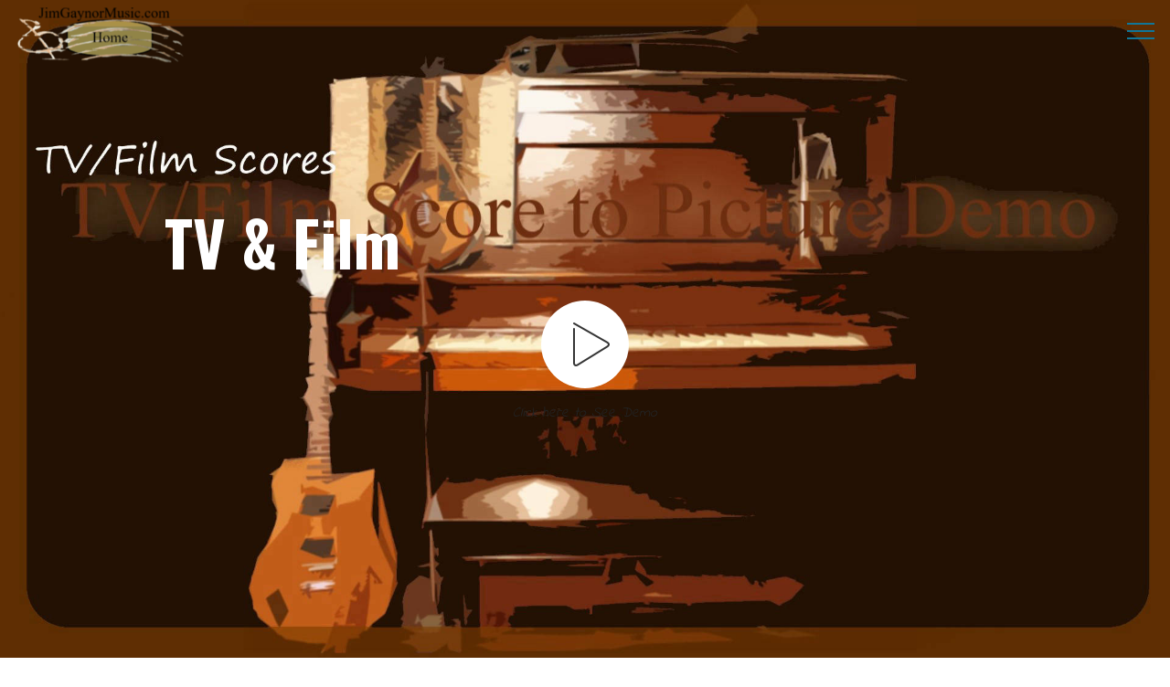

--- FILE ---
content_type: text/html
request_url: http://jimgaynormusic.com/page17.html
body_size: 2332
content:
<!DOCTYPE html>
<html  >
<head>
  <!-- Site made with Mobirise Website Builder v5.5.8, https://mobirise.com -->
  <meta charset="UTF-8">
  <meta http-equiv="X-UA-Compatible" content="IE=edge">
  <meta name="generator" content="Mobirise v5.5.8, mobirise.com">
  <meta name="viewport" content="width=device-width, initial-scale=1, minimum-scale=1">
  <link rel="shortcut icon" href="assets/images/clef-transparent-v8-brown-321x249.png" type="image/x-icon">
  <meta name="description" content="Website Creator Description">
  
  
  <title>TV Film Demo</title>
  <link rel="stylesheet" href="assets/web/assets/mobirise-icons/mobirise-icons.css">
  <link rel="stylesheet" href="assets/bootstrap/css/bootstrap.min.css">
  <link rel="stylesheet" href="assets/bootstrap/css/bootstrap-grid.min.css">
  <link rel="stylesheet" href="assets/bootstrap/css/bootstrap-reboot.min.css">
  <link rel="stylesheet" href="assets/tether/tether.min.css">
  <link rel="stylesheet" href="assets/animatecss/animate.min.css">
  <link rel="stylesheet" href="assets/dropdown/css/style.css">
  <link rel="stylesheet" href="assets/theme/css/style.css">
  <link rel="preload" href="https://fonts.googleapis.com/css?family=Oswald:200,300,400,500,600,700&display=swap" as="style" onload="this.onload=null;this.rel='stylesheet'">
  <noscript><link rel="stylesheet" href="https://fonts.googleapis.com/css?family=Oswald:200,300,400,500,600,700&display=swap"></noscript>
  <link rel="preload" href="https://fonts.googleapis.com/css?family=Roboto+Condensed:300,300i,400,400i,700,700i&display=swap" as="style" onload="this.onload=null;this.rel='stylesheet'">
  <noscript><link rel="stylesheet" href="https://fonts.googleapis.com/css?family=Roboto+Condensed:300,300i,400,400i,700,700i&display=swap"></noscript>
  <link rel="preload" href="https://fonts.googleapis.com/css?family=Rubik:300,400,500,600,700,800,900,300i,400i,500i,600i,700i,800i,900i&display=swap" as="style" onload="this.onload=null;this.rel='stylesheet'">
  <noscript><link rel="stylesheet" href="https://fonts.googleapis.com/css?family=Rubik:300,400,500,600,700,800,900,300i,400i,500i,600i,700i,800i,900i&display=swap"></noscript>
  <link rel="preload" href="https://fonts.googleapis.com/css?family=Indie+Flower:400&display=swap" as="style" onload="this.onload=null;this.rel='stylesheet'">
  <noscript><link rel="stylesheet" href="https://fonts.googleapis.com/css?family=Indie+Flower:400&display=swap"></noscript>
  <link rel="preload" as="style" href="assets/mobirise/css/mbr-additional.css"><link rel="stylesheet" href="assets/mobirise/css/mbr-additional.css" type="text/css">
  
  
  
  
</head>
<body>
  
  <section class="menu cid-qT0kJA4v8U" once="menu" id="menu2-35">

    

    <nav class="navbar navbar-expand beta-menu navbar-dropdown align-items-center collapsed bg-color transparent">
        <button class="navbar-toggler navbar-toggler-right" type="button" data-toggle="collapse" data-target="#navbarSupportedContent" aria-controls="navbarSupportedContent" aria-expanded="false" aria-label="Toggle navigation">
            <div class="hamburger">
                <span></span>
                <span></span>
                <span></span>
                <span></span>
            </div>
        </button>
        <div class="menu-logo">
            <div class="navbar-brand">
                <span class="navbar-logo">
                    
                        <a href="index.html"><img src="assets/images/clef-transparent-v8-brown-321x249.png" alt="Mobirise" title="" style="height: 3.8rem;"></a>
                    
                </span>
                
            </div>
        </div>
        <div class="collapse navbar-collapse" id="navbarSupportedContent">
            
            <div class="navbar-buttons mbr-section-btn"><a class="btn btn-sm btn-primary-outline display-7" href="page11.html">Choir Pieces</a> <a class="btn btn-sm btn-primary-outline display-7" href="page2.html">Orchestra Pieces</a> <a class="btn btn-sm btn-danger-outline display-7" href="page7.html">Band Pieces</a> <a class="btn btn-sm btn-primary-outline display-7" href="page9.html">Thaddeus Fool's Rhythm Revue</a>  <a class="btn btn-sm btn-black-outline display-7" href="page8.html">Almost World Famous Original Music Jam<br>*Podcast*<br></a>         <a class="btn btn-sm btn-black-outline display-7" href="page17.html">Film &amp; TV Demo
                    </a>  <a class="btn btn-sm btn-black-outline display-7" href="page15.html">Music Library
                    </a>  <a class="btn btn-sm btn-black-outline display-7" href="page10.html">Bio &amp; Contact</a></div>
        </div>
    </nav>
</section>

<section class="header8 cid-sp2wS3t0h3 mbr-fullscreen mbr-parallax-background" id="header8-36">

    

    <div class="mbr-overlay" style="opacity: 0; background-color: rgb(0, 0, 0);">
    </div>

    <div class="container align-center">
        <div class="row justify-content-md-center">
            <div class="mbr-white col-md-10">
                <h1 class="mbr-section-title align-center py-2 mbr-bold mbr-fonts-style display-1">
                        TV &amp; Film</h1>
                
                <div class="mbr-media show-modal align-center py-2" data-modal=".modalWindow">
                         <span class="mbri-play mbr-iconfont"></span>
                </div>
                <div class="icon-description align-center font-italic pb-3 mbr-fonts-style display-7">
                        Click here to See Demo<br><br></div>
                
            </div>
        </div>
    </div>
    <div>
        <div class="modalWindow" style="display: none;">
            <div class="modalWindow-container">
                <div class="modalWindow-video-container">
                    <div class="modalWindow-video">
                        <iframe width="100%" height="100%" frameborder="0" allowfullscreen="1" data-src="https://www.youtube.com/watch?v=Fcj4-VKIu5k"></iframe>
                    </div>
                    <a class="close" role="button" data-dismiss="modal">
                        <span aria-hidden="true" class="mbri-close mbr-iconfont closeModal"></span>
                        <span class="sr-only">Close</span>
                    </a>
                </div>
            </div>
        </div>
    </div>
</section><section style="background-color: #fff; font-family: -apple-system, BlinkMacSystemFont, 'Segoe UI', 'Roboto', 'Helvetica Neue', Arial, sans-serif; color:#aaa; font-size:12px; padding: 0; align-items: center; display: flex;"><a href="https://mobirise.site/y" style="flex: 1 1; height: 3rem; padding-left: 1rem;"></a><p style="flex: 0 0 auto; margin:0; padding-right:1rem;"><a href="https://mobirise.site/c" style="color:#aaa;">The</a> web page was built with Mobirise</p></section><script src="assets/popper/popper.min.js"></script>  <script src="assets/web/assets/jquery/jquery.min.js"></script>  <script src="assets/bootstrap/js/bootstrap.min.js"></script>  <script src="assets/tether/tether.min.js"></script>  <script src="assets/smoothscroll/smooth-scroll.js"></script>  <script src="assets/viewportchecker/jquery.viewportchecker.js"></script>  <script src="assets/dropdown/js/nav-dropdown.js"></script>  <script src="assets/dropdown/js/navbar-dropdown.js"></script>  <script src="assets/touchswipe/jquery.touch-swipe.min.js"></script>  <script src="assets/playervimeo/vimeo_player.js"></script>  <script src="assets/parallax/jarallax.min.js"></script>  <script src="assets/theme/js/script.js"></script>  
  
  
  <input name="animation" type="hidden">
  </body>
</html>

--- FILE ---
content_type: text/css
request_url: http://jimgaynormusic.com/assets/mobirise/css/mbr-additional.css
body_size: 136396
content:
body {
  font-family: Rubik;
}
.display-1 {
  font-family: 'Oswald', sans-serif;
  font-size: 4.25rem;
  font-display: swap;
}
.display-1 > .mbr-iconfont {
  font-size: 6.8rem;
}
.display-2 {
  font-family: 'Roboto Condensed', sans-serif;
  font-size: 1.4rem;
  font-display: swap;
}
.display-2 > .mbr-iconfont {
  font-size: 2.24rem;
}
.display-4 {
  font-family: 'Roboto Condensed', sans-serif;
  font-size: 2rem;
  font-display: swap;
}
.display-4 > .mbr-iconfont {
  font-size: 3.2rem;
}
.display-5 {
  font-family: 'Rubik', sans-serif;
  font-size: 1rem;
  font-display: swap;
}
.display-5 > .mbr-iconfont {
  font-size: 1.6rem;
}
.display-7 {
  font-family: 'Indie Flower', handwriting;
  font-size: 1rem;
  font-display: swap;
}
.display-7 > .mbr-iconfont {
  font-size: 1.6rem;
}
/* ---- Fluid typography for mobile devices ---- */
/* 1.4 - font scale ratio ( bootstrap == 1.42857 ) */
/* 100vw - current viewport width */
/* (48 - 20)  48 == 48rem == 768px, 20 == 20rem == 320px(minimal supported viewport) */
/* 0.65 - min scale variable, may vary */
@media (max-width: 768px) {
  .display-1 {
    font-size: 3.4rem;
    font-size: calc( 2.1374999999999997rem + (4.25 - 2.1374999999999997) * ((100vw - 20rem) / (48 - 20)));
    line-height: calc( 1.4 * (2.1374999999999997rem + (4.25 - 2.1374999999999997) * ((100vw - 20rem) / (48 - 20))));
  }
  .display-2 {
    font-size: 1.12rem;
    font-size: calc( 1.14rem + (1.4 - 1.14) * ((100vw - 20rem) / (48 - 20)));
    line-height: calc( 1.4 * (1.14rem + (1.4 - 1.14) * ((100vw - 20rem) / (48 - 20))));
  }
  .display-4 {
    font-size: 1.6rem;
    font-size: calc( 1.35rem + (2 - 1.35) * ((100vw - 20rem) / (48 - 20)));
    line-height: calc( 1.4 * (1.35rem + (2 - 1.35) * ((100vw - 20rem) / (48 - 20))));
  }
  .display-5 {
    font-size: 0.8rem;
    font-size: calc( 1rem + (1 - 1) * ((100vw - 20rem) / (48 - 20)));
    line-height: calc( 1.4 * (1rem + (1 - 1) * ((100vw - 20rem) / (48 - 20))));
  }
}
/* Buttons */
.btn {
  padding: 1rem 3rem;
  border-radius: 3px;
}
.btn-sm {
  padding: 0.6rem 1.5rem;
  border-radius: 3px;
}
.btn-md {
  padding: 1rem 3rem;
  border-radius: 3px;
}
.btn-lg {
  padding: 1.2rem 3.2rem;
  border-radius: 3px;
}
.bg-primary {
  background-color: #ead89e !important;
}
.bg-success {
  background-color: #f7ed4a !important;
}
.bg-info {
  background-color: #0f7699 !important;
}
.bg-warning {
  background-color: #0f7699 !important;
}
.bg-danger {
  background-color: #000000 !important;
}
.btn-primary,
.btn-primary:active {
  background-color: #ead89e !important;
  border-color: #ead89e !important;
  color: #715c18 !important;
}
.btn-primary:hover,
.btn-primary:focus,
.btn-primary.focus,
.btn-primary.active {
  color: #715c18 !important;
  background-color: #dcbf5f !important;
  border-color: #dcbf5f !important;
}
.btn-primary.disabled,
.btn-primary:disabled {
  color: #715c18 !important;
  background-color: #dcbf5f !important;
  border-color: #dcbf5f !important;
}
.btn-secondary,
.btn-secondary:active {
  background-color: #c6a582 !important;
  border-color: #c6a582 !important;
  color: #ffffff !important;
}
.btn-secondary:hover,
.btn-secondary:focus,
.btn-secondary.focus,
.btn-secondary.active {
  color: #ffffff !important;
  background-color: #ad7f4f !important;
  border-color: #ad7f4f !important;
}
.btn-secondary.disabled,
.btn-secondary:disabled {
  color: #ffffff !important;
  background-color: #ad7f4f !important;
  border-color: #ad7f4f !important;
}
.btn-info,
.btn-info:active {
  background-color: #0f7699 !important;
  border-color: #0f7699 !important;
  color: #ffffff !important;
}
.btn-info:hover,
.btn-info:focus,
.btn-info.focus,
.btn-info.active {
  color: #ffffff !important;
  background-color: #084053 !important;
  border-color: #084053 !important;
}
.btn-info.disabled,
.btn-info:disabled {
  color: #ffffff !important;
  background-color: #084053 !important;
  border-color: #084053 !important;
}
.btn-success,
.btn-success:active {
  background-color: #f7ed4a !important;
  border-color: #f7ed4a !important;
  color: #3f3c03 !important;
}
.btn-success:hover,
.btn-success:focus,
.btn-success.focus,
.btn-success.active {
  color: #3f3c03 !important;
  background-color: #eadd0a !important;
  border-color: #eadd0a !important;
}
.btn-success.disabled,
.btn-success:disabled {
  color: #3f3c03 !important;
  background-color: #eadd0a !important;
  border-color: #eadd0a !important;
}
.btn-warning,
.btn-warning:active {
  background-color: #0f7699 !important;
  border-color: #0f7699 !important;
  color: #ffffff !important;
}
.btn-warning:hover,
.btn-warning:focus,
.btn-warning.focus,
.btn-warning.active {
  color: #ffffff !important;
  background-color: #084053 !important;
  border-color: #084053 !important;
}
.btn-warning.disabled,
.btn-warning:disabled {
  color: #ffffff !important;
  background-color: #084053 !important;
  border-color: #084053 !important;
}
.btn-danger,
.btn-danger:active {
  background-color: #000000 !important;
  border-color: #000000 !important;
  color: #ffffff !important;
}
.btn-danger:hover,
.btn-danger:focus,
.btn-danger.focus,
.btn-danger.active {
  color: #ffffff !important;
  background-color: #000000 !important;
  border-color: #000000 !important;
}
.btn-danger.disabled,
.btn-danger:disabled {
  color: #ffffff !important;
  background-color: #000000 !important;
  border-color: #000000 !important;
}
.btn-white {
  color: #333333 !important;
}
.btn-white,
.btn-white:active {
  background-color: #ffffff !important;
  border-color: #ffffff !important;
  color: #808080 !important;
}
.btn-white:hover,
.btn-white:focus,
.btn-white.focus,
.btn-white.active {
  color: #808080 !important;
  background-color: #d9d9d9 !important;
  border-color: #d9d9d9 !important;
}
.btn-white.disabled,
.btn-white:disabled {
  color: #808080 !important;
  background-color: #d9d9d9 !important;
  border-color: #d9d9d9 !important;
}
.btn-black,
.btn-black:active {
  background-color: #333333 !important;
  border-color: #333333 !important;
  color: #ffffff !important;
}
.btn-black:hover,
.btn-black:focus,
.btn-black.focus,
.btn-black.active {
  color: #ffffff !important;
  background-color: #0d0d0d !important;
  border-color: #0d0d0d !important;
}
.btn-black.disabled,
.btn-black:disabled {
  color: #ffffff !important;
  background-color: #0d0d0d !important;
  border-color: #0d0d0d !important;
}
.btn-primary-outline,
.btn-primary-outline:active {
  background: none;
  border-color: #d8b64a;
  color: #d8b64a;
}
.btn-primary-outline:hover,
.btn-primary-outline:focus,
.btn-primary-outline.focus,
.btn-primary-outline.active {
  color: #715c18;
  background-color: #ead89e;
  border-color: #ead89e;
}
.btn-primary-outline.disabled,
.btn-primary-outline:disabled {
  color: #715c18 !important;
  background-color: #ead89e !important;
  border-color: #ead89e !important;
}
.btn-secondary-outline,
.btn-secondary-outline:active {
  background: none;
  border-color: #9b7247;
  color: #9b7247;
}
.btn-secondary-outline:hover,
.btn-secondary-outline:focus,
.btn-secondary-outline.focus,
.btn-secondary-outline.active {
  color: #ffffff;
  background-color: #c6a582;
  border-color: #c6a582;
}
.btn-secondary-outline.disabled,
.btn-secondary-outline:disabled {
  color: #ffffff !important;
  background-color: #c6a582 !important;
  border-color: #c6a582 !important;
}
.btn-info-outline,
.btn-info-outline:active {
  background: none;
  border-color: #062e3c;
  color: #062e3c;
}
.btn-info-outline:hover,
.btn-info-outline:focus,
.btn-info-outline.focus,
.btn-info-outline.active {
  color: #ffffff;
  background-color: #0f7699;
  border-color: #0f7699;
}
.btn-info-outline.disabled,
.btn-info-outline:disabled {
  color: #ffffff !important;
  background-color: #0f7699 !important;
  border-color: #0f7699 !important;
}
.btn-success-outline,
.btn-success-outline:active {
  background: none;
  border-color: #d2c609;
  color: #d2c609;
}
.btn-success-outline:hover,
.btn-success-outline:focus,
.btn-success-outline.focus,
.btn-success-outline.active {
  color: #3f3c03;
  background-color: #f7ed4a;
  border-color: #f7ed4a;
}
.btn-success-outline.disabled,
.btn-success-outline:disabled {
  color: #3f3c03 !important;
  background-color: #f7ed4a !important;
  border-color: #f7ed4a !important;
}
.btn-warning-outline,
.btn-warning-outline:active {
  background: none;
  border-color: #062e3c;
  color: #062e3c;
}
.btn-warning-outline:hover,
.btn-warning-outline:focus,
.btn-warning-outline.focus,
.btn-warning-outline.active {
  color: #ffffff;
  background-color: #0f7699;
  border-color: #0f7699;
}
.btn-warning-outline.disabled,
.btn-warning-outline:disabled {
  color: #ffffff !important;
  background-color: #0f7699 !important;
  border-color: #0f7699 !important;
}
.btn-danger-outline,
.btn-danger-outline:active {
  background: none;
  border-color: #000000;
  color: #000000;
}
.btn-danger-outline:hover,
.btn-danger-outline:focus,
.btn-danger-outline.focus,
.btn-danger-outline.active {
  color: #ffffff;
  background-color: #000000;
  border-color: #000000;
}
.btn-danger-outline.disabled,
.btn-danger-outline:disabled {
  color: #ffffff !important;
  background-color: #000000 !important;
  border-color: #000000 !important;
}
.btn-black-outline,
.btn-black-outline:active {
  background: none;
  border-color: #000000;
  color: #000000;
}
.btn-black-outline:hover,
.btn-black-outline:focus,
.btn-black-outline.focus,
.btn-black-outline.active {
  color: #ffffff;
  background-color: #333333;
  border-color: #333333;
}
.btn-black-outline.disabled,
.btn-black-outline:disabled {
  color: #ffffff !important;
  background-color: #333333 !important;
  border-color: #333333 !important;
}
.btn-white-outline,
.btn-white-outline:active,
.btn-white-outline.active {
  background: none;
  border-color: #ffffff;
  color: #ffffff;
}
.btn-white-outline:hover,
.btn-white-outline:focus,
.btn-white-outline.focus {
  color: #333333;
  background-color: #ffffff;
  border-color: #ffffff;
}
.text-primary {
  color: #ead89e !important;
}
.text-secondary {
  color: #c6a582 !important;
}
.text-success {
  color: #f7ed4a !important;
}
.text-info {
  color: #0f7699 !important;
}
.text-warning {
  color: #0f7699 !important;
}
.text-danger {
  color: #000000 !important;
}
.text-white {
  color: #ffffff !important;
}
.text-black {
  color: #000000 !important;
}
a.text-primary:hover,
a.text-primary:focus {
  color: #d8b64a !important;
}
a.text-secondary:hover,
a.text-secondary:focus {
  color: #9b7247 !important;
}
a.text-success:hover,
a.text-success:focus {
  color: #d2c609 !important;
}
a.text-info:hover,
a.text-info:focus {
  color: #062e3c !important;
}
a.text-warning:hover,
a.text-warning:focus {
  color: #062e3c !important;
}
a.text-danger:hover,
a.text-danger:focus {
  color: #000000 !important;
}
a.text-white:hover,
a.text-white:focus {
  color: #b3b3b3 !important;
}
a.text-black:hover,
a.text-black:focus {
  color: #4d4d4d !important;
}
.alert-success {
  background-color: #70c770;
}
.alert-info {
  background-color: #0f7699;
}
.alert-warning {
  background-color: #0f7699;
}
.alert-danger {
  background-color: #000000;
}
.mbr-section-btn a.btn:not(.btn-form) {
  border-radius: 100px;
}
.mbr-section-btn a.btn:not(.btn-form):hover,
.mbr-section-btn a.btn:not(.btn-form):focus {
  box-shadow: none !important;
}
.mbr-section-btn a.btn:not(.btn-form):hover,
.mbr-section-btn a.btn:not(.btn-form):focus {
  box-shadow: 0 10px 40px 0 rgba(0, 0, 0, 0.2) !important;
  -webkit-box-shadow: 0 10px 40px 0 rgba(0, 0, 0, 0.2) !important;
}
.mbr-gallery-filter li a {
  border-radius: 100px !important;
}
.mbr-gallery-filter li.active .btn {
  background-color: #ead89e;
  border-color: #ead89e;
  color: #866d1d;
}
.mbr-gallery-filter li.active .btn:focus {
  box-shadow: none;
}
.nav-tabs .nav-link {
  border-radius: 100px !important;
}
a,
a:hover {
  color: #ead89e;
}
.mbr-plan-header.bg-primary .mbr-plan-subtitle,
.mbr-plan-header.bg-primary .mbr-plan-price-desc {
  color: #ffffff;
}
.mbr-plan-header.bg-success .mbr-plan-subtitle,
.mbr-plan-header.bg-success .mbr-plan-price-desc {
  color: #ffffff;
}
.mbr-plan-header.bg-info .mbr-plan-subtitle,
.mbr-plan-header.bg-info .mbr-plan-price-desc {
  color: #3cbfec;
}
.mbr-plan-header.bg-warning .mbr-plan-subtitle,
.mbr-plan-header.bg-warning .mbr-plan-price-desc {
  color: #3cbfec;
}
.mbr-plan-header.bg-danger .mbr-plan-subtitle,
.mbr-plan-header.bg-danger .mbr-plan-price-desc {
  color: #b3b3b3;
}
/* Scroll to top button*/
.scrollToTop_wraper {
  display: none;
}
.form-control {
  font-family: 'Indie Flower', handwriting;
  font-size: 1rem;
  font-display: swap;
}
.form-control > .mbr-iconfont {
  font-size: 1.6rem;
}
blockquote {
  border-color: #ead89e;
}
/* Forms */
.mbr-form .btn {
  margin: .4rem 0;
}
.mbr-form .input-group-btn a.btn {
  border-radius: 100px !important;
}
.mbr-form .input-group-btn a.btn:hover {
  box-shadow: 0 10px 40px 0 rgba(0, 0, 0, 0.2);
}
.mbr-form .input-group-btn button[type="submit"] {
  border-radius: 100px !important;
  padding: 1rem 3rem;
}
.mbr-form .input-group-btn button[type="submit"]:hover {
  box-shadow: 0 10px 40px 0 rgba(0, 0, 0, 0.2);
}
@media (max-width: 767px) {
  .btn {
    font-size: .75rem !important;
  }
  .btn .mbr-iconfont {
    font-size: 1rem !important;
  }
}
/* Footer */
.mbr-footer-content li::before,
.mbr-footer .mbr-contacts li::before {
  background: #ead89e;
}
.mbr-footer-content li a:hover,
.mbr-footer .mbr-contacts li a:hover {
  color: #ead89e;
}
.footer3 input[type="email"],
.footer4 input[type="email"] {
  border-radius: 100px !important;
}
.footer3 .input-group-btn a.btn,
.footer4 .input-group-btn a.btn {
  border-radius: 100px !important;
}
.footer3 .input-group-btn button[type="submit"],
.footer4 .input-group-btn button[type="submit"] {
  border-radius: 100px !important;
}
/* Headers*/
.header13 .form-inline input[type="email"],
.header14 .form-inline input[type="email"] {
  border-radius: 100px;
}
.header13 .form-inline input[type="text"],
.header14 .form-inline input[type="text"] {
  border-radius: 100px;
}
.header13 .form-inline input[type="tel"],
.header14 .form-inline input[type="tel"] {
  border-radius: 100px;
}
.header13 .form-inline a.btn,
.header14 .form-inline a.btn {
  border-radius: 100px;
}
.header13 .form-inline button,
.header14 .form-inline button {
  border-radius: 100px !important;
}
@media screen and (-ms-high-contrast: active), (-ms-high-contrast: none) {
  .card-wrapper {
    flex: auto !important;
  }
}
.jq-selectbox li:hover,
.jq-selectbox li.selected {
  background-color: #ead89e;
  color: #000000;
}
.jq-selectbox .jq-selectbox__trigger-arrow,
.jq-number__spin.minus:after,
.jq-number__spin.plus:after {
  transition: 0.4s;
  border-top-color: currentColor;
  border-bottom-color: currentColor;
}
.jq-selectbox:hover .jq-selectbox__trigger-arrow,
.jq-number__spin.minus:hover:after,
.jq-number__spin.plus:hover:after {
  border-top-color: #ead89e;
  border-bottom-color: #ead89e;
}
.xdsoft_datetimepicker .xdsoft_calendar td.xdsoft_default,
.xdsoft_datetimepicker .xdsoft_calendar td.xdsoft_current,
.xdsoft_datetimepicker .xdsoft_timepicker .xdsoft_time_box > div > div.xdsoft_current {
  color: #000000 !important;
  background-color: #ead89e !important;
  box-shadow: none !important;
}
.xdsoft_datetimepicker .xdsoft_calendar td:hover,
.xdsoft_datetimepicker .xdsoft_timepicker .xdsoft_time_box > div > div:hover {
  color: #000000 !important;
  background: #c6a582 !important;
  box-shadow: none !important;
}
.lazy-bg {
  background-image: none !important;
}
.lazy-placeholder:not(section),
.lazy-none {
  display: block;
  position: relative;
  padding-bottom: 56.25%;
}
iframe.lazy-placeholder,
.lazy-placeholder:after {
  content: '';
  position: absolute;
  width: 100px;
  height: 100px;
  background: transparent no-repeat center;
  background-size: contain;
  top: 50%;
  left: 50%;
  transform: translateX(-50%) translateY(-50%);
  background-image: url("data:image/svg+xml;charset=UTF-8,%3csvg width='32' height='32' viewBox='0 0 64 64' xmlns='http://www.w3.org/2000/svg' stroke='%23ead89e' %3e%3cg fill='none' fill-rule='evenodd'%3e%3cg transform='translate(16 16)' stroke-width='2'%3e%3ccircle stroke-opacity='.5' cx='16' cy='16' r='16'/%3e%3cpath d='M32 16c0-9.94-8.06-16-16-16'%3e%3canimateTransform attributeName='transform' type='rotate' from='0 16 16' to='360 16 16' dur='1s' repeatCount='indefinite'/%3e%3c/path%3e%3c/g%3e%3c/g%3e%3c/svg%3e");
}
section.lazy-placeholder:after {
  opacity: 0.3;
}
.cid-qT0kJA4v8U .navbar {
  background: #ffffff;
  transition: none;
  min-height: 77px;
  padding: .5rem 0;
}
.cid-qT0kJA4v8U .navbar-dropdown.bg-color.transparent.opened {
  background: #ffffff;
}
.cid-qT0kJA4v8U a {
  font-style: normal;
}
.cid-qT0kJA4v8U .nav-item span {
  padding-right: 0.4em;
  line-height: 0.5em;
  vertical-align: text-bottom;
  position: relative;
  text-decoration: none;
}
.cid-qT0kJA4v8U .nav-item a {
  display: flex;
  align-items: center;
  justify-content: center;
  padding: 0.7rem 0 !important;
  margin: 0rem .65rem !important;
}
.cid-qT0kJA4v8U .nav-item:focus,
.cid-qT0kJA4v8U .nav-link:focus {
  outline: none;
}
.cid-qT0kJA4v8U .btn {
  padding: 0.4rem 1.5rem;
  display: inline-flex;
  align-items: center;
}
.cid-qT0kJA4v8U .btn .mbr-iconfont {
  font-size: 1.6rem;
}
.cid-qT0kJA4v8U .menu-logo {
  margin-right: auto;
}
.cid-qT0kJA4v8U .menu-logo .navbar-brand {
  display: flex;
  margin-left: 5rem;
  padding: 0;
  transition: padding .2s;
  min-height: 3.8rem;
  align-items: center;
}
.cid-qT0kJA4v8U .menu-logo .navbar-brand .navbar-caption-wrap {
  display: flex;
  -webkit-align-items: center;
  align-items: center;
  word-break: break-word;
  min-width: 7rem;
  margin: .3rem 0;
}
.cid-qT0kJA4v8U .menu-logo .navbar-brand .navbar-caption-wrap .navbar-caption {
  line-height: 1.2rem !important;
  padding-right: 2rem;
}
.cid-qT0kJA4v8U .menu-logo .navbar-brand .navbar-logo {
  font-size: 4rem;
  transition: font-size 0.25s;
}
.cid-qT0kJA4v8U .menu-logo .navbar-brand .navbar-logo img {
  display: flex;
}
.cid-qT0kJA4v8U .menu-logo .navbar-brand .navbar-logo .mbr-iconfont {
  transition: font-size 0.25s;
}
.cid-qT0kJA4v8U .navbar-toggleable-sm .navbar-collapse {
  justify-content: flex-end;
  -webkit-justify-content: flex-end;
  padding-right: 5rem;
  width: auto;
}
.cid-qT0kJA4v8U .navbar-toggleable-sm .navbar-collapse .navbar-nav {
  flex-wrap: wrap;
  -webkit-flex-wrap: wrap;
  padding-left: 0;
}
.cid-qT0kJA4v8U .navbar-toggleable-sm .navbar-collapse .navbar-nav .nav-item {
  -webkit-align-self: center;
  align-self: center;
}
.cid-qT0kJA4v8U .navbar-toggleable-sm .navbar-collapse .navbar-buttons {
  padding-left: 0;
  padding-bottom: 0;
}
.cid-qT0kJA4v8U .dropdown .dropdown-menu {
  background: #ffffff;
  display: none;
  position: absolute;
  min-width: 5rem;
  padding-top: 1.4rem;
  padding-bottom: 1.4rem;
  text-align: left;
}
.cid-qT0kJA4v8U .dropdown .dropdown-menu .dropdown-item {
  width: auto;
  padding: 0.235em 1.5385em 0.235em 1.5385em !important;
}
.cid-qT0kJA4v8U .dropdown .dropdown-menu .dropdown-item::after {
  right: 0.5rem;
}
.cid-qT0kJA4v8U .dropdown .dropdown-menu .dropdown-submenu {
  margin: 0;
}
.cid-qT0kJA4v8U .dropdown.open > .dropdown-menu {
  display: block;
}
.cid-qT0kJA4v8U .navbar-toggleable-sm.opened:after {
  position: absolute;
  width: 100vw;
  height: 100vh;
  content: '';
  background-color: rgba(0, 0, 0, 0.1);
  left: 0;
  bottom: 0;
  transform: translateY(100%);
  -webkit-transform: translateY(100%);
  z-index: 1000;
}
.cid-qT0kJA4v8U .navbar.navbar-short {
  min-height: 60px;
  transition: all .2s;
}
.cid-qT0kJA4v8U .navbar.navbar-short .navbar-toggler-right {
  top: 20px;
}
.cid-qT0kJA4v8U .navbar.navbar-short .navbar-logo a {
  font-size: 2.5rem !important;
  line-height: 2.5rem;
  transition: font-size 0.25s;
}
.cid-qT0kJA4v8U .navbar.navbar-short .navbar-logo a .mbr-iconfont {
  font-size: 2.5rem !important;
}
.cid-qT0kJA4v8U .navbar.navbar-short .navbar-logo a img {
  height: 3rem !important;
}
.cid-qT0kJA4v8U .navbar.navbar-short .navbar-brand {
  min-height: 3rem;
}
.cid-qT0kJA4v8U button.navbar-toggler {
  width: 31px;
  height: 18px;
  cursor: pointer;
  transition: all .2s;
  top: 1.5rem;
  right: 1rem;
}
.cid-qT0kJA4v8U button.navbar-toggler:focus {
  outline: none;
}
.cid-qT0kJA4v8U button.navbar-toggler .hamburger span {
  position: absolute;
  right: 0;
  width: 30px;
  height: 2px;
  border-right: 5px;
  background-color: #0f7699;
}
.cid-qT0kJA4v8U button.navbar-toggler .hamburger span:nth-child(1) {
  top: 0;
  transition: all .2s;
}
.cid-qT0kJA4v8U button.navbar-toggler .hamburger span:nth-child(2) {
  top: 8px;
  transition: all .15s;
}
.cid-qT0kJA4v8U button.navbar-toggler .hamburger span:nth-child(3) {
  top: 8px;
  transition: all .15s;
}
.cid-qT0kJA4v8U button.navbar-toggler .hamburger span:nth-child(4) {
  top: 16px;
  transition: all .2s;
}
.cid-qT0kJA4v8U nav.opened .hamburger span:nth-child(1) {
  top: 8px;
  width: 0;
  opacity: 0;
  right: 50%;
  transition: all .2s;
}
.cid-qT0kJA4v8U nav.opened .hamburger span:nth-child(2) {
  -webkit-transform: rotate(45deg);
  transform: rotate(45deg);
  transition: all .25s;
}
.cid-qT0kJA4v8U nav.opened .hamburger span:nth-child(3) {
  -webkit-transform: rotate(-45deg);
  transform: rotate(-45deg);
  transition: all .25s;
}
.cid-qT0kJA4v8U nav.opened .hamburger span:nth-child(4) {
  top: 8px;
  width: 0;
  opacity: 0;
  right: 50%;
  transition: all .2s;
}
.cid-qT0kJA4v8U .collapsed.navbar-expand {
  flex-direction: column;
}
.cid-qT0kJA4v8U .collapsed .btn {
  display: flex;
}
.cid-qT0kJA4v8U .collapsed .navbar-collapse {
  display: none !important;
  padding-right: 0 !important;
}
.cid-qT0kJA4v8U .collapsed .navbar-collapse.collapsing,
.cid-qT0kJA4v8U .collapsed .navbar-collapse.show {
  display: block !important;
}
.cid-qT0kJA4v8U .collapsed .navbar-collapse.collapsing .navbar-nav,
.cid-qT0kJA4v8U .collapsed .navbar-collapse.show .navbar-nav {
  display: block;
  text-align: center;
}
.cid-qT0kJA4v8U .collapsed .navbar-collapse.collapsing .navbar-nav .nav-item,
.cid-qT0kJA4v8U .collapsed .navbar-collapse.show .navbar-nav .nav-item {
  clear: both;
}
.cid-qT0kJA4v8U .collapsed .navbar-collapse.collapsing .navbar-buttons,
.cid-qT0kJA4v8U .collapsed .navbar-collapse.show .navbar-buttons {
  text-align: center;
}
.cid-qT0kJA4v8U .collapsed .navbar-collapse.collapsing .navbar-buttons:last-child,
.cid-qT0kJA4v8U .collapsed .navbar-collapse.show .navbar-buttons:last-child {
  margin-bottom: 1rem;
}
.cid-qT0kJA4v8U .collapsed button.navbar-toggler {
  display: block;
}
.cid-qT0kJA4v8U .collapsed .navbar-brand {
  margin-left: 1rem !important;
}
.cid-qT0kJA4v8U .collapsed .navbar-toggleable-sm {
  flex-direction: column;
  -webkit-flex-direction: column;
}
.cid-qT0kJA4v8U .collapsed .dropdown .dropdown-menu {
  width: 100%;
  text-align: center;
  position: relative;
  opacity: 0;
  display: block;
  height: 0;
  visibility: hidden;
  padding: 0;
  transition-duration: .5s;
  transition-property: opacity,padding,height;
}
.cid-qT0kJA4v8U .collapsed .dropdown.open > .dropdown-menu {
  position: relative;
  opacity: 1;
  height: auto;
  padding: 1.4rem 0;
  visibility: visible;
}
.cid-qT0kJA4v8U .collapsed .dropdown .dropdown-submenu {
  left: 0;
  text-align: center;
  width: 100%;
}
.cid-qT0kJA4v8U .collapsed .dropdown .dropdown-toggle[data-toggle="dropdown-submenu"]::after {
  margin-top: 0;
  position: inherit;
  right: 0;
  top: 50%;
  display: inline-block;
  width: 0;
  height: 0;
  margin-left: .3em;
  vertical-align: middle;
  content: "";
  border-top: .30em solid;
  border-right: .30em solid transparent;
  border-left: .30em solid transparent;
}
@media (max-width: 991px) {
  .cid-qT0kJA4v8U.navbar-expand {
    flex-direction: column;
  }
  .cid-qT0kJA4v8U img {
    height: 3.8rem !important;
  }
  .cid-qT0kJA4v8U .btn {
    display: flex;
  }
  .cid-qT0kJA4v8U button.navbar-toggler {
    display: block;
  }
  .cid-qT0kJA4v8U .navbar-brand {
    margin-left: 1rem !important;
  }
  .cid-qT0kJA4v8U .navbar-toggleable-sm {
    flex-direction: column;
    -webkit-flex-direction: column;
  }
  .cid-qT0kJA4v8U .navbar-collapse {
    display: none !important;
    padding-right: 0 !important;
  }
  .cid-qT0kJA4v8U .navbar-collapse.collapsing,
  .cid-qT0kJA4v8U .navbar-collapse.show {
    display: block !important;
  }
  .cid-qT0kJA4v8U .navbar-collapse.collapsing .navbar-nav,
  .cid-qT0kJA4v8U .navbar-collapse.show .navbar-nav {
    display: block;
    text-align: center;
  }
  .cid-qT0kJA4v8U .navbar-collapse.collapsing .navbar-nav .nav-item,
  .cid-qT0kJA4v8U .navbar-collapse.show .navbar-nav .nav-item {
    clear: both;
  }
  .cid-qT0kJA4v8U .navbar-collapse.collapsing .navbar-buttons,
  .cid-qT0kJA4v8U .navbar-collapse.show .navbar-buttons {
    text-align: center;
  }
  .cid-qT0kJA4v8U .navbar-collapse.collapsing .navbar-buttons:last-child,
  .cid-qT0kJA4v8U .navbar-collapse.show .navbar-buttons:last-child {
    margin-bottom: 1rem;
  }
  .cid-qT0kJA4v8U .dropdown .dropdown-menu {
    width: 100%;
    text-align: center;
    position: relative;
    opacity: 0;
    display: block;
    height: 0;
    visibility: hidden;
    padding: 0;
    transition-duration: .5s;
    transition-property: opacity,padding,height;
  }
  .cid-qT0kJA4v8U .dropdown.open > .dropdown-menu {
    position: relative;
    opacity: 1;
    height: auto;
    padding: 1.4rem 0;
    visibility: visible;
  }
  .cid-qT0kJA4v8U .dropdown .dropdown-submenu {
    left: 0;
    text-align: center;
    width: 100%;
  }
  .cid-qT0kJA4v8U .dropdown .dropdown-toggle[data-toggle="dropdown-submenu"]::after {
    margin-top: 0;
    position: inherit;
    right: 0;
    top: 50%;
    display: inline-block;
    width: 0;
    height: 0;
    margin-left: .3em;
    vertical-align: middle;
    content: "";
    border-top: .30em solid;
    border-right: .30em solid transparent;
    border-left: .30em solid transparent;
  }
}
@media (min-width: 767px) {
  .cid-qT0kJA4v8U .menu-logo {
    flex-shrink: 0;
  }
}
.cid-qT0kJA4v8U .navbar-collapse {
  flex-basis: auto;
}
.cid-qT0kJA4v8U .nav-link:hover,
.cid-qT0kJA4v8U .dropdown-item:hover {
  color: #cccccc !important;
}
.cid-sTqdQF1R9c {
  background-image: url("../../../assets/images/jim-gaynor-music-cartoon-edited-v12-1532x906.jpg");
}
.cid-sTqdQF1R9c .media-container-row {
  flex-direction: row-reverse;
  -webkit-flex-direction: row-reverse;
}
@media (min-width: 992px) {
  .cid-sTqdQF1R9c .mbr-figure {
    padding-right: 4rem;
    padding-right: 0;
    padding-left: 4rem;
  }
}
@media (max-width: 991px) {
  .cid-sTqdQF1R9c .mbr-figure {
    padding-bottom: 3rem;
  }
}
@media (max-width: 767px) {
  .cid-sTqdQF1R9c .mbr-text {
    text-align: center;
  }
}
.cid-sLIX8S77zA {
  padding-top: 90px;
  padding-bottom: 90px;
  background-image: url("../../../assets/images/treble-beige-1-960x540.png");
}
.cid-sLIX8S77zA .card-img {
  background-color: #fff;
}
.cid-sLIX8S77zA .card {
  align-self: stretch;
}
.cid-sLIX8S77zA .card-box {
  padding: 2rem;
  background-color: #e4d295;
}
.cid-sLIX8S77zA h4 {
  font-weight: 500;
  margin-bottom: 0;
  text-align: left;
}
.cid-sLIX8S77zA p {
  text-align: left;
}
.cid-sLIX8S77zA .mbr-text {
  color: #767676;
  text-align: center;
}
.cid-sLIX8S77zA .card-wrapper {
  height: 100%;
  box-shadow: 0px 0px 0px 0px rgba(0, 0, 0, 0);
  transition: box-shadow 0.3s;
}
.cid-sLIX8S77zA .card-wrapper:hover {
  box-shadow: 0px 0px 30px 0px rgba(0, 0, 0, 0.05);
  transition: box-shadow 0.3s;
}
@media (min-width: 992px) {
  .cid-sLIX8S77zA .my-col {
    flex: 0 0 20%;
    max-width: 20%;
    padding: 15px;
    -webkit-flex: 0 0 20%;
  }
}
.cid-sLIX8S77zA .card-title {
  text-align: center;
}
.cid-sLJ6xAIaKn {
  padding-top: 90px;
  padding-bottom: 90px;
  background-image: url("../../../assets/images/treble-beige-1-960x540.png");
}
.cid-sLJ6xAIaKn .card-box {
  padding: 0 2rem;
}
.cid-sLJ6xAIaKn .mbr-section-btn {
  padding-top: 1rem;
}
.cid-sLJ6xAIaKn .mbr-section-btn a {
  margin-top: 1rem;
  margin-bottom: 0;
}
.cid-sLJ6xAIaKn h4 {
  font-weight: 500;
  margin-bottom: 0;
  text-align: left;
  padding-top: 2rem;
}
.cid-sLJ6xAIaKn p {
  margin-bottom: 0;
  text-align: left;
  padding-top: 1.5rem;
}
.cid-sLJ6xAIaKn .mbr-text {
  color: #767676;
}
.cid-sLJ6xAIaKn .card-wrapper {
  height: 100%;
  padding-bottom: 2rem;
  background: #e4d295;
  box-shadow: 0px 0px 0px 0px rgba(0, 0, 0, 0);
  transition: box-shadow 0.3s;
}
.cid-sLJ6xAIaKn .card-wrapper:hover {
  box-shadow: 0px 0px 30px 0px rgba(0, 0, 0, 0.05);
  transition: box-shadow 0.3s;
}
.cid-qUlQbyeHxj {
  padding-top: 30px;
  padding-bottom: 90px;
  background-image: url("../../../assets/images/treble-beige-1-960x540.png");
}
.cid-qUlQbyeHxj .title {
  margin-bottom: 2rem;
}
.cid-qUlQbyeHxj .mbr-section-subtitle {
  color: #767676;
  text-align: left;
}
.cid-qUlQbyeHxj a:not([href]):not([tabindex]) {
  color: #fff;
  border-radius: 3px;
}
.cid-qUlQbyeHxj a.btn-white:not([href]):not([tabindex]) {
  color: #333;
}
.cid-qUlQbyeHxj .multi-horizontal {
  flex-grow: 1;
  -webkit-flex-grow: 1;
  max-width: 100%;
}
.cid-qUlQbyeHxj .input-group-btn {
  display: block;
  text-align: center;
}
.cid-qT6faYXBXJ {
  padding-top: 75px;
  padding-bottom: 60px;
  background: #412b05;
  background: linear-gradient(0deg, #412b05, #e4d295);
}
.cid-qT6faYXBXJ .video-block {
  margin: auto;
}
@media (max-width: 768px) {
  .cid-qT6faYXBXJ .video-block {
    width: 100% !important;
  }
}
.cid-soXvmj1E9M .navbar {
  background: #ffffff;
  transition: none;
  min-height: 77px;
  padding: .5rem 0;
}
.cid-soXvmj1E9M .navbar-dropdown.bg-color.transparent.opened {
  background: #ffffff;
}
.cid-soXvmj1E9M a {
  font-style: normal;
}
.cid-soXvmj1E9M .nav-item span {
  padding-right: 0.4em;
  line-height: 0.5em;
  vertical-align: text-bottom;
  position: relative;
  text-decoration: none;
}
.cid-soXvmj1E9M .nav-item a {
  display: flex;
  align-items: center;
  justify-content: center;
  padding: 0.7rem 0 !important;
  margin: 0rem .65rem !important;
}
.cid-soXvmj1E9M .nav-item:focus,
.cid-soXvmj1E9M .nav-link:focus {
  outline: none;
}
.cid-soXvmj1E9M .btn {
  padding: 0.4rem 1.5rem;
  display: inline-flex;
  align-items: center;
}
.cid-soXvmj1E9M .btn .mbr-iconfont {
  font-size: 1.6rem;
}
.cid-soXvmj1E9M .menu-logo {
  margin-right: auto;
}
.cid-soXvmj1E9M .menu-logo .navbar-brand {
  display: flex;
  margin-left: 5rem;
  padding: 0;
  transition: padding .2s;
  min-height: 3.8rem;
  align-items: center;
}
.cid-soXvmj1E9M .menu-logo .navbar-brand .navbar-caption-wrap {
  display: flex;
  -webkit-align-items: center;
  align-items: center;
  word-break: break-word;
  min-width: 7rem;
  margin: .3rem 0;
}
.cid-soXvmj1E9M .menu-logo .navbar-brand .navbar-caption-wrap .navbar-caption {
  line-height: 1.2rem !important;
  padding-right: 2rem;
}
.cid-soXvmj1E9M .menu-logo .navbar-brand .navbar-logo {
  font-size: 4rem;
  transition: font-size 0.25s;
}
.cid-soXvmj1E9M .menu-logo .navbar-brand .navbar-logo img {
  display: flex;
}
.cid-soXvmj1E9M .menu-logo .navbar-brand .navbar-logo .mbr-iconfont {
  transition: font-size 0.25s;
}
.cid-soXvmj1E9M .navbar-toggleable-sm .navbar-collapse {
  justify-content: flex-end;
  -webkit-justify-content: flex-end;
  padding-right: 5rem;
  width: auto;
}
.cid-soXvmj1E9M .navbar-toggleable-sm .navbar-collapse .navbar-nav {
  flex-wrap: wrap;
  -webkit-flex-wrap: wrap;
  padding-left: 0;
}
.cid-soXvmj1E9M .navbar-toggleable-sm .navbar-collapse .navbar-nav .nav-item {
  -webkit-align-self: center;
  align-self: center;
}
.cid-soXvmj1E9M .navbar-toggleable-sm .navbar-collapse .navbar-buttons {
  padding-left: 0;
  padding-bottom: 0;
}
.cid-soXvmj1E9M .dropdown .dropdown-menu {
  background: #ffffff;
  display: none;
  position: absolute;
  min-width: 5rem;
  padding-top: 1.4rem;
  padding-bottom: 1.4rem;
  text-align: left;
}
.cid-soXvmj1E9M .dropdown .dropdown-menu .dropdown-item {
  width: auto;
  padding: 0.235em 1.5385em 0.235em 1.5385em !important;
}
.cid-soXvmj1E9M .dropdown .dropdown-menu .dropdown-item::after {
  right: 0.5rem;
}
.cid-soXvmj1E9M .dropdown .dropdown-menu .dropdown-submenu {
  margin: 0;
}
.cid-soXvmj1E9M .dropdown.open > .dropdown-menu {
  display: block;
}
.cid-soXvmj1E9M .navbar-toggleable-sm.opened:after {
  position: absolute;
  width: 100vw;
  height: 100vh;
  content: '';
  background-color: rgba(0, 0, 0, 0.1);
  left: 0;
  bottom: 0;
  transform: translateY(100%);
  -webkit-transform: translateY(100%);
  z-index: 1000;
}
.cid-soXvmj1E9M .navbar.navbar-short {
  min-height: 60px;
  transition: all .2s;
}
.cid-soXvmj1E9M .navbar.navbar-short .navbar-toggler-right {
  top: 20px;
}
.cid-soXvmj1E9M .navbar.navbar-short .navbar-logo a {
  font-size: 2.5rem !important;
  line-height: 2.5rem;
  transition: font-size 0.25s;
}
.cid-soXvmj1E9M .navbar.navbar-short .navbar-logo a .mbr-iconfont {
  font-size: 2.5rem !important;
}
.cid-soXvmj1E9M .navbar.navbar-short .navbar-logo a img {
  height: 3rem !important;
}
.cid-soXvmj1E9M .navbar.navbar-short .navbar-brand {
  min-height: 3rem;
}
.cid-soXvmj1E9M button.navbar-toggler {
  width: 31px;
  height: 18px;
  cursor: pointer;
  transition: all .2s;
  top: 1.5rem;
  right: 1rem;
}
.cid-soXvmj1E9M button.navbar-toggler:focus {
  outline: none;
}
.cid-soXvmj1E9M button.navbar-toggler .hamburger span {
  position: absolute;
  right: 0;
  width: 30px;
  height: 2px;
  border-right: 5px;
  background-color: #0f7699;
}
.cid-soXvmj1E9M button.navbar-toggler .hamburger span:nth-child(1) {
  top: 0;
  transition: all .2s;
}
.cid-soXvmj1E9M button.navbar-toggler .hamburger span:nth-child(2) {
  top: 8px;
  transition: all .15s;
}
.cid-soXvmj1E9M button.navbar-toggler .hamburger span:nth-child(3) {
  top: 8px;
  transition: all .15s;
}
.cid-soXvmj1E9M button.navbar-toggler .hamburger span:nth-child(4) {
  top: 16px;
  transition: all .2s;
}
.cid-soXvmj1E9M nav.opened .hamburger span:nth-child(1) {
  top: 8px;
  width: 0;
  opacity: 0;
  right: 50%;
  transition: all .2s;
}
.cid-soXvmj1E9M nav.opened .hamburger span:nth-child(2) {
  -webkit-transform: rotate(45deg);
  transform: rotate(45deg);
  transition: all .25s;
}
.cid-soXvmj1E9M nav.opened .hamburger span:nth-child(3) {
  -webkit-transform: rotate(-45deg);
  transform: rotate(-45deg);
  transition: all .25s;
}
.cid-soXvmj1E9M nav.opened .hamburger span:nth-child(4) {
  top: 8px;
  width: 0;
  opacity: 0;
  right: 50%;
  transition: all .2s;
}
.cid-soXvmj1E9M .collapsed.navbar-expand {
  flex-direction: column;
}
.cid-soXvmj1E9M .collapsed .btn {
  display: flex;
}
.cid-soXvmj1E9M .collapsed .navbar-collapse {
  display: none !important;
  padding-right: 0 !important;
}
.cid-soXvmj1E9M .collapsed .navbar-collapse.collapsing,
.cid-soXvmj1E9M .collapsed .navbar-collapse.show {
  display: block !important;
}
.cid-soXvmj1E9M .collapsed .navbar-collapse.collapsing .navbar-nav,
.cid-soXvmj1E9M .collapsed .navbar-collapse.show .navbar-nav {
  display: block;
  text-align: center;
}
.cid-soXvmj1E9M .collapsed .navbar-collapse.collapsing .navbar-nav .nav-item,
.cid-soXvmj1E9M .collapsed .navbar-collapse.show .navbar-nav .nav-item {
  clear: both;
}
.cid-soXvmj1E9M .collapsed .navbar-collapse.collapsing .navbar-buttons,
.cid-soXvmj1E9M .collapsed .navbar-collapse.show .navbar-buttons {
  text-align: center;
}
.cid-soXvmj1E9M .collapsed .navbar-collapse.collapsing .navbar-buttons:last-child,
.cid-soXvmj1E9M .collapsed .navbar-collapse.show .navbar-buttons:last-child {
  margin-bottom: 1rem;
}
.cid-soXvmj1E9M .collapsed button.navbar-toggler {
  display: block;
}
.cid-soXvmj1E9M .collapsed .navbar-brand {
  margin-left: 1rem !important;
}
.cid-soXvmj1E9M .collapsed .navbar-toggleable-sm {
  flex-direction: column;
  -webkit-flex-direction: column;
}
.cid-soXvmj1E9M .collapsed .dropdown .dropdown-menu {
  width: 100%;
  text-align: center;
  position: relative;
  opacity: 0;
  display: block;
  height: 0;
  visibility: hidden;
  padding: 0;
  transition-duration: .5s;
  transition-property: opacity,padding,height;
}
.cid-soXvmj1E9M .collapsed .dropdown.open > .dropdown-menu {
  position: relative;
  opacity: 1;
  height: auto;
  padding: 1.4rem 0;
  visibility: visible;
}
.cid-soXvmj1E9M .collapsed .dropdown .dropdown-submenu {
  left: 0;
  text-align: center;
  width: 100%;
}
.cid-soXvmj1E9M .collapsed .dropdown .dropdown-toggle[data-toggle="dropdown-submenu"]::after {
  margin-top: 0;
  position: inherit;
  right: 0;
  top: 50%;
  display: inline-block;
  width: 0;
  height: 0;
  margin-left: .3em;
  vertical-align: middle;
  content: "";
  border-top: .30em solid;
  border-right: .30em solid transparent;
  border-left: .30em solid transparent;
}
@media (max-width: 991px) {
  .cid-soXvmj1E9M.navbar-expand {
    flex-direction: column;
  }
  .cid-soXvmj1E9M img {
    height: 3.8rem !important;
  }
  .cid-soXvmj1E9M .btn {
    display: flex;
  }
  .cid-soXvmj1E9M button.navbar-toggler {
    display: block;
  }
  .cid-soXvmj1E9M .navbar-brand {
    margin-left: 1rem !important;
  }
  .cid-soXvmj1E9M .navbar-toggleable-sm {
    flex-direction: column;
    -webkit-flex-direction: column;
  }
  .cid-soXvmj1E9M .navbar-collapse {
    display: none !important;
    padding-right: 0 !important;
  }
  .cid-soXvmj1E9M .navbar-collapse.collapsing,
  .cid-soXvmj1E9M .navbar-collapse.show {
    display: block !important;
  }
  .cid-soXvmj1E9M .navbar-collapse.collapsing .navbar-nav,
  .cid-soXvmj1E9M .navbar-collapse.show .navbar-nav {
    display: block;
    text-align: center;
  }
  .cid-soXvmj1E9M .navbar-collapse.collapsing .navbar-nav .nav-item,
  .cid-soXvmj1E9M .navbar-collapse.show .navbar-nav .nav-item {
    clear: both;
  }
  .cid-soXvmj1E9M .navbar-collapse.collapsing .navbar-buttons,
  .cid-soXvmj1E9M .navbar-collapse.show .navbar-buttons {
    text-align: center;
  }
  .cid-soXvmj1E9M .navbar-collapse.collapsing .navbar-buttons:last-child,
  .cid-soXvmj1E9M .navbar-collapse.show .navbar-buttons:last-child {
    margin-bottom: 1rem;
  }
  .cid-soXvmj1E9M .dropdown .dropdown-menu {
    width: 100%;
    text-align: center;
    position: relative;
    opacity: 0;
    display: block;
    height: 0;
    visibility: hidden;
    padding: 0;
    transition-duration: .5s;
    transition-property: opacity,padding,height;
  }
  .cid-soXvmj1E9M .dropdown.open > .dropdown-menu {
    position: relative;
    opacity: 1;
    height: auto;
    padding: 1.4rem 0;
    visibility: visible;
  }
  .cid-soXvmj1E9M .dropdown .dropdown-submenu {
    left: 0;
    text-align: center;
    width: 100%;
  }
  .cid-soXvmj1E9M .dropdown .dropdown-toggle[data-toggle="dropdown-submenu"]::after {
    margin-top: 0;
    position: inherit;
    right: 0;
    top: 50%;
    display: inline-block;
    width: 0;
    height: 0;
    margin-left: .3em;
    vertical-align: middle;
    content: "";
    border-top: .30em solid;
    border-right: .30em solid transparent;
    border-left: .30em solid transparent;
  }
}
@media (min-width: 767px) {
  .cid-soXvmj1E9M .menu-logo {
    flex-shrink: 0;
  }
}
.cid-soXvmj1E9M .navbar-collapse {
  flex-basis: auto;
}
.cid-soXvmj1E9M .nav-link:hover,
.cid-soXvmj1E9M .dropdown-item:hover {
  color: #cccccc !important;
}
.cid-soLV80Kjt4 {
  padding-top: 0px;
  padding-bottom: 0px;
  background-image: url("../../../assets/images/orchestra-beige-960x540.png");
}
.cid-soLV80Kjt4 .mbr-section-subtitle,
.cid-soLV80Kjt4 .mbr-text {
  color: #767676;
}
.cid-soLV80Kjt4 .card {
  display: -webkit-flex;
  position: relative;
  justify-content: center;
  -webkit-justify-content: center;
}
.cid-soLV80Kjt4 .card-wrapper {
  height: 100%;
  box-shadow: 0px 0px 0px 0px rgba(0, 0, 0, 0);
  transition: box-shadow 0.3s;
}
.cid-soLV80Kjt4 .card-wrapper .card-img {
  display: -webkit-flex;
  flex-direction: column;
  align-items: center;
  justify-content: center;
  position: relative;
  overflow: hidden;
  border-bottom-right-radius: 0;
  border-bottom-left-radius: 0;
  -webkit-flex-direction: column;
  -webkit-align-items: center;
  -webkit-justify-content: center;
}
.cid-soLV80Kjt4 .card-wrapper .card-img .mbr-overlay {
  background-color: #879a9f;
  display: none;
  transition: opacity .3s;
}
.cid-soLV80Kjt4 .card-wrapper .card-img img {
  width: 100%;
}
.cid-soLV80Kjt4 .card-wrapper .card-box {
  background-color: #879a9f;
  padding: 0 2rem 2rem 2rem;
  border-bottom-left-radius: 0;
  border-bottom-right-radius: 0;
}
.cid-soLV80Kjt4 .card-wrapper .card-box h4 {
  font-weight: 500;
  margin-bottom: 0;
  padding-top: 2rem;
}
.cid-soLV80Kjt4 .card-wrapper .card-box p {
  margin-bottom: 0;
  padding-top: 1.5rem;
  padding-top: 2rem;
}
.cid-soLV80Kjt4 .card-wrapper:hover {
  box-shadow: 0px 0px 30px 0px rgba(0, 0, 0, 0.05);
}
.cid-soLV80Kjt4 .card-img .mbr-overlay {
  display: block !important;
  opacity: 0;
}
.cid-soLV80Kjt4 .card-img:hover .mbr-overlay {
  opacity: .5;
}
.cid-soLV80Kjt4 .mbr-section-title {
  color: #232323;
  text-align: center;
}
.cid-soLV80Kjt4 .mbr-section-subtitle {
  text-align: center;
  color: #232323;
}
.cid-soS5O9Emx1 {
  padding-top: 135px;
  padding-bottom: 135px;
  background-image: url("../../../assets/images/treble-beige-960x540.png");
}
.cid-soS5O9Emx1 .card-box {
  padding: 0 2rem;
}
.cid-soS5O9Emx1 .mbr-section-btn {
  padding-top: 1rem;
}
.cid-soS5O9Emx1 .mbr-section-btn a {
  margin-top: 1rem;
  margin-bottom: 0;
}
.cid-soS5O9Emx1 h4 {
  font-weight: 500;
  margin-bottom: 0;
  text-align: left;
  padding-top: 2rem;
}
.cid-soS5O9Emx1 p {
  margin-bottom: 0;
  text-align: left;
  padding-top: 1.5rem;
  padding-top: 2rem;
}
.cid-soS5O9Emx1 .mbr-text {
  color: #767676;
}
.cid-soS5O9Emx1 .card-wrapper {
  height: 100%;
  padding-bottom: 2rem;
  background: #ffffff;
  box-shadow: 0px 0px 0px 0px rgba(0, 0, 0, 0);
  transition: box-shadow 0.3s;
  padding-bottom: 0;
}
.cid-soS5O9Emx1 .card-wrapper:hover {
  box-shadow: 0px 0px 30px 0px rgba(0, 0, 0, 0.05);
  transition: box-shadow 0.3s;
}
.cid-sLGArC4jrM {
  padding-top: 90px;
  padding-bottom: 90px;
  background-image: url("../../../assets/images/artwork-for-jwpepper-title-page-1159x421.png");
}
.cid-soVCSSWKl1 .navbar {
  background: #ffffff;
  transition: none;
  min-height: 77px;
  padding: .5rem 0;
}
.cid-soVCSSWKl1 .navbar-dropdown.bg-color.transparent.opened {
  background: #ffffff;
}
.cid-soVCSSWKl1 a {
  font-style: normal;
}
.cid-soVCSSWKl1 .nav-item span {
  padding-right: 0.4em;
  line-height: 0.5em;
  vertical-align: text-bottom;
  position: relative;
  text-decoration: none;
}
.cid-soVCSSWKl1 .nav-item a {
  display: flex;
  align-items: center;
  justify-content: center;
  padding: 0.7rem 0 !important;
  margin: 0rem .65rem !important;
}
.cid-soVCSSWKl1 .nav-item:focus,
.cid-soVCSSWKl1 .nav-link:focus {
  outline: none;
}
.cid-soVCSSWKl1 .btn {
  padding: 0.4rem 1.5rem;
  display: inline-flex;
  align-items: center;
}
.cid-soVCSSWKl1 .btn .mbr-iconfont {
  font-size: 1.6rem;
}
.cid-soVCSSWKl1 .menu-logo {
  margin-right: auto;
}
.cid-soVCSSWKl1 .menu-logo .navbar-brand {
  display: flex;
  margin-left: 5rem;
  padding: 0;
  transition: padding .2s;
  min-height: 3.8rem;
  align-items: center;
}
.cid-soVCSSWKl1 .menu-logo .navbar-brand .navbar-caption-wrap {
  display: flex;
  -webkit-align-items: center;
  align-items: center;
  word-break: break-word;
  min-width: 7rem;
  margin: .3rem 0;
}
.cid-soVCSSWKl1 .menu-logo .navbar-brand .navbar-caption-wrap .navbar-caption {
  line-height: 1.2rem !important;
  padding-right: 2rem;
}
.cid-soVCSSWKl1 .menu-logo .navbar-brand .navbar-logo {
  font-size: 4rem;
  transition: font-size 0.25s;
}
.cid-soVCSSWKl1 .menu-logo .navbar-brand .navbar-logo img {
  display: flex;
}
.cid-soVCSSWKl1 .menu-logo .navbar-brand .navbar-logo .mbr-iconfont {
  transition: font-size 0.25s;
}
.cid-soVCSSWKl1 .navbar-toggleable-sm .navbar-collapse {
  justify-content: flex-end;
  -webkit-justify-content: flex-end;
  padding-right: 5rem;
  width: auto;
}
.cid-soVCSSWKl1 .navbar-toggleable-sm .navbar-collapse .navbar-nav {
  flex-wrap: wrap;
  -webkit-flex-wrap: wrap;
  padding-left: 0;
}
.cid-soVCSSWKl1 .navbar-toggleable-sm .navbar-collapse .navbar-nav .nav-item {
  -webkit-align-self: center;
  align-self: center;
}
.cid-soVCSSWKl1 .navbar-toggleable-sm .navbar-collapse .navbar-buttons {
  padding-left: 0;
  padding-bottom: 0;
}
.cid-soVCSSWKl1 .dropdown .dropdown-menu {
  background: #ffffff;
  display: none;
  position: absolute;
  min-width: 5rem;
  padding-top: 1.4rem;
  padding-bottom: 1.4rem;
  text-align: left;
}
.cid-soVCSSWKl1 .dropdown .dropdown-menu .dropdown-item {
  width: auto;
  padding: 0.235em 1.5385em 0.235em 1.5385em !important;
}
.cid-soVCSSWKl1 .dropdown .dropdown-menu .dropdown-item::after {
  right: 0.5rem;
}
.cid-soVCSSWKl1 .dropdown .dropdown-menu .dropdown-submenu {
  margin: 0;
}
.cid-soVCSSWKl1 .dropdown.open > .dropdown-menu {
  display: block;
}
.cid-soVCSSWKl1 .navbar-toggleable-sm.opened:after {
  position: absolute;
  width: 100vw;
  height: 100vh;
  content: '';
  background-color: rgba(0, 0, 0, 0.1);
  left: 0;
  bottom: 0;
  transform: translateY(100%);
  -webkit-transform: translateY(100%);
  z-index: 1000;
}
.cid-soVCSSWKl1 .navbar.navbar-short {
  min-height: 60px;
  transition: all .2s;
}
.cid-soVCSSWKl1 .navbar.navbar-short .navbar-toggler-right {
  top: 20px;
}
.cid-soVCSSWKl1 .navbar.navbar-short .navbar-logo a {
  font-size: 2.5rem !important;
  line-height: 2.5rem;
  transition: font-size 0.25s;
}
.cid-soVCSSWKl1 .navbar.navbar-short .navbar-logo a .mbr-iconfont {
  font-size: 2.5rem !important;
}
.cid-soVCSSWKl1 .navbar.navbar-short .navbar-logo a img {
  height: 3rem !important;
}
.cid-soVCSSWKl1 .navbar.navbar-short .navbar-brand {
  min-height: 3rem;
}
.cid-soVCSSWKl1 button.navbar-toggler {
  width: 31px;
  height: 18px;
  cursor: pointer;
  transition: all .2s;
  top: 1.5rem;
  right: 1rem;
}
.cid-soVCSSWKl1 button.navbar-toggler:focus {
  outline: none;
}
.cid-soVCSSWKl1 button.navbar-toggler .hamburger span {
  position: absolute;
  right: 0;
  width: 30px;
  height: 2px;
  border-right: 5px;
  background-color: #0f7699;
}
.cid-soVCSSWKl1 button.navbar-toggler .hamburger span:nth-child(1) {
  top: 0;
  transition: all .2s;
}
.cid-soVCSSWKl1 button.navbar-toggler .hamburger span:nth-child(2) {
  top: 8px;
  transition: all .15s;
}
.cid-soVCSSWKl1 button.navbar-toggler .hamburger span:nth-child(3) {
  top: 8px;
  transition: all .15s;
}
.cid-soVCSSWKl1 button.navbar-toggler .hamburger span:nth-child(4) {
  top: 16px;
  transition: all .2s;
}
.cid-soVCSSWKl1 nav.opened .hamburger span:nth-child(1) {
  top: 8px;
  width: 0;
  opacity: 0;
  right: 50%;
  transition: all .2s;
}
.cid-soVCSSWKl1 nav.opened .hamburger span:nth-child(2) {
  -webkit-transform: rotate(45deg);
  transform: rotate(45deg);
  transition: all .25s;
}
.cid-soVCSSWKl1 nav.opened .hamburger span:nth-child(3) {
  -webkit-transform: rotate(-45deg);
  transform: rotate(-45deg);
  transition: all .25s;
}
.cid-soVCSSWKl1 nav.opened .hamburger span:nth-child(4) {
  top: 8px;
  width: 0;
  opacity: 0;
  right: 50%;
  transition: all .2s;
}
.cid-soVCSSWKl1 .collapsed.navbar-expand {
  flex-direction: column;
}
.cid-soVCSSWKl1 .collapsed .btn {
  display: flex;
}
.cid-soVCSSWKl1 .collapsed .navbar-collapse {
  display: none !important;
  padding-right: 0 !important;
}
.cid-soVCSSWKl1 .collapsed .navbar-collapse.collapsing,
.cid-soVCSSWKl1 .collapsed .navbar-collapse.show {
  display: block !important;
}
.cid-soVCSSWKl1 .collapsed .navbar-collapse.collapsing .navbar-nav,
.cid-soVCSSWKl1 .collapsed .navbar-collapse.show .navbar-nav {
  display: block;
  text-align: center;
}
.cid-soVCSSWKl1 .collapsed .navbar-collapse.collapsing .navbar-nav .nav-item,
.cid-soVCSSWKl1 .collapsed .navbar-collapse.show .navbar-nav .nav-item {
  clear: both;
}
.cid-soVCSSWKl1 .collapsed .navbar-collapse.collapsing .navbar-buttons,
.cid-soVCSSWKl1 .collapsed .navbar-collapse.show .navbar-buttons {
  text-align: center;
}
.cid-soVCSSWKl1 .collapsed .navbar-collapse.collapsing .navbar-buttons:last-child,
.cid-soVCSSWKl1 .collapsed .navbar-collapse.show .navbar-buttons:last-child {
  margin-bottom: 1rem;
}
.cid-soVCSSWKl1 .collapsed button.navbar-toggler {
  display: block;
}
.cid-soVCSSWKl1 .collapsed .navbar-brand {
  margin-left: 1rem !important;
}
.cid-soVCSSWKl1 .collapsed .navbar-toggleable-sm {
  flex-direction: column;
  -webkit-flex-direction: column;
}
.cid-soVCSSWKl1 .collapsed .dropdown .dropdown-menu {
  width: 100%;
  text-align: center;
  position: relative;
  opacity: 0;
  display: block;
  height: 0;
  visibility: hidden;
  padding: 0;
  transition-duration: .5s;
  transition-property: opacity,padding,height;
}
.cid-soVCSSWKl1 .collapsed .dropdown.open > .dropdown-menu {
  position: relative;
  opacity: 1;
  height: auto;
  padding: 1.4rem 0;
  visibility: visible;
}
.cid-soVCSSWKl1 .collapsed .dropdown .dropdown-submenu {
  left: 0;
  text-align: center;
  width: 100%;
}
.cid-soVCSSWKl1 .collapsed .dropdown .dropdown-toggle[data-toggle="dropdown-submenu"]::after {
  margin-top: 0;
  position: inherit;
  right: 0;
  top: 50%;
  display: inline-block;
  width: 0;
  height: 0;
  margin-left: .3em;
  vertical-align: middle;
  content: "";
  border-top: .30em solid;
  border-right: .30em solid transparent;
  border-left: .30em solid transparent;
}
@media (max-width: 991px) {
  .cid-soVCSSWKl1.navbar-expand {
    flex-direction: column;
  }
  .cid-soVCSSWKl1 img {
    height: 3.8rem !important;
  }
  .cid-soVCSSWKl1 .btn {
    display: flex;
  }
  .cid-soVCSSWKl1 button.navbar-toggler {
    display: block;
  }
  .cid-soVCSSWKl1 .navbar-brand {
    margin-left: 1rem !important;
  }
  .cid-soVCSSWKl1 .navbar-toggleable-sm {
    flex-direction: column;
    -webkit-flex-direction: column;
  }
  .cid-soVCSSWKl1 .navbar-collapse {
    display: none !important;
    padding-right: 0 !important;
  }
  .cid-soVCSSWKl1 .navbar-collapse.collapsing,
  .cid-soVCSSWKl1 .navbar-collapse.show {
    display: block !important;
  }
  .cid-soVCSSWKl1 .navbar-collapse.collapsing .navbar-nav,
  .cid-soVCSSWKl1 .navbar-collapse.show .navbar-nav {
    display: block;
    text-align: center;
  }
  .cid-soVCSSWKl1 .navbar-collapse.collapsing .navbar-nav .nav-item,
  .cid-soVCSSWKl1 .navbar-collapse.show .navbar-nav .nav-item {
    clear: both;
  }
  .cid-soVCSSWKl1 .navbar-collapse.collapsing .navbar-buttons,
  .cid-soVCSSWKl1 .navbar-collapse.show .navbar-buttons {
    text-align: center;
  }
  .cid-soVCSSWKl1 .navbar-collapse.collapsing .navbar-buttons:last-child,
  .cid-soVCSSWKl1 .navbar-collapse.show .navbar-buttons:last-child {
    margin-bottom: 1rem;
  }
  .cid-soVCSSWKl1 .dropdown .dropdown-menu {
    width: 100%;
    text-align: center;
    position: relative;
    opacity: 0;
    display: block;
    height: 0;
    visibility: hidden;
    padding: 0;
    transition-duration: .5s;
    transition-property: opacity,padding,height;
  }
  .cid-soVCSSWKl1 .dropdown.open > .dropdown-menu {
    position: relative;
    opacity: 1;
    height: auto;
    padding: 1.4rem 0;
    visibility: visible;
  }
  .cid-soVCSSWKl1 .dropdown .dropdown-submenu {
    left: 0;
    text-align: center;
    width: 100%;
  }
  .cid-soVCSSWKl1 .dropdown .dropdown-toggle[data-toggle="dropdown-submenu"]::after {
    margin-top: 0;
    position: inherit;
    right: 0;
    top: 50%;
    display: inline-block;
    width: 0;
    height: 0;
    margin-left: .3em;
    vertical-align: middle;
    content: "";
    border-top: .30em solid;
    border-right: .30em solid transparent;
    border-left: .30em solid transparent;
  }
}
@media (min-width: 767px) {
  .cid-soVCSSWKl1 .menu-logo {
    flex-shrink: 0;
  }
}
.cid-soVCSSWKl1 .navbar-collapse {
  flex-basis: auto;
}
.cid-soVCSSWKl1 .nav-link:hover,
.cid-soVCSSWKl1 .dropdown-item:hover {
  color: #cccccc !important;
}
.cid-soVw4IiAdi {
  padding-top: 90px;
  padding-bottom: 60px;
  background-image: url("../../../assets/images/band-v1-960x540.png");
}
.cid-soVw4IiAdi .card-box {
  padding: 1rem 2rem 2rem;
}
.cid-soVw4IiAdi h4 {
  font-weight: 500;
  margin-bottom: 0;
  text-align: left;
  padding-top: 2rem;
}
.cid-soVw4IiAdi p {
  margin-bottom: 0;
  text-align: left;
  padding-top: 1.5rem;
}
.cid-soVw4IiAdi .mbr-section-btn {
  padding-top: 2.5rem;
}
.cid-soVw4IiAdi .mbr-section-btn a {
  margin: 0;
}
.cid-soVw4IiAdi .mbr-text {
  color: #767676;
}
.cid-soVw4IiAdi .card-wrapper {
  height: 100%;
}
@media (max-width: 767px) {
  .cid-soVw4IiAdi .card:not(.last-child) {
    padding-bottom: 2rem;
  }
}
.cid-soVaei4Qnm .navbar {
  background: #ffffff;
  transition: none;
  min-height: 77px;
  padding: .5rem 0;
}
.cid-soVaei4Qnm .navbar-dropdown.bg-color.transparent.opened {
  background: #ffffff;
}
.cid-soVaei4Qnm a {
  font-style: normal;
}
.cid-soVaei4Qnm .nav-item span {
  padding-right: 0.4em;
  line-height: 0.5em;
  vertical-align: text-bottom;
  position: relative;
  text-decoration: none;
}
.cid-soVaei4Qnm .nav-item a {
  display: flex;
  align-items: center;
  justify-content: center;
  padding: 0.7rem 0 !important;
  margin: 0rem .65rem !important;
}
.cid-soVaei4Qnm .nav-item:focus,
.cid-soVaei4Qnm .nav-link:focus {
  outline: none;
}
.cid-soVaei4Qnm .btn {
  padding: 0.4rem 1.5rem;
  display: inline-flex;
  align-items: center;
}
.cid-soVaei4Qnm .btn .mbr-iconfont {
  font-size: 1.6rem;
}
.cid-soVaei4Qnm .menu-logo {
  margin-right: auto;
}
.cid-soVaei4Qnm .menu-logo .navbar-brand {
  display: flex;
  margin-left: 5rem;
  padding: 0;
  transition: padding .2s;
  min-height: 3.8rem;
  align-items: center;
}
.cid-soVaei4Qnm .menu-logo .navbar-brand .navbar-caption-wrap {
  display: flex;
  -webkit-align-items: center;
  align-items: center;
  word-break: break-word;
  min-width: 7rem;
  margin: .3rem 0;
}
.cid-soVaei4Qnm .menu-logo .navbar-brand .navbar-caption-wrap .navbar-caption {
  line-height: 1.2rem !important;
  padding-right: 2rem;
}
.cid-soVaei4Qnm .menu-logo .navbar-brand .navbar-logo {
  font-size: 4rem;
  transition: font-size 0.25s;
}
.cid-soVaei4Qnm .menu-logo .navbar-brand .navbar-logo img {
  display: flex;
}
.cid-soVaei4Qnm .menu-logo .navbar-brand .navbar-logo .mbr-iconfont {
  transition: font-size 0.25s;
}
.cid-soVaei4Qnm .navbar-toggleable-sm .navbar-collapse {
  justify-content: flex-end;
  -webkit-justify-content: flex-end;
  padding-right: 5rem;
  width: auto;
}
.cid-soVaei4Qnm .navbar-toggleable-sm .navbar-collapse .navbar-nav {
  flex-wrap: wrap;
  -webkit-flex-wrap: wrap;
  padding-left: 0;
}
.cid-soVaei4Qnm .navbar-toggleable-sm .navbar-collapse .navbar-nav .nav-item {
  -webkit-align-self: center;
  align-self: center;
}
.cid-soVaei4Qnm .navbar-toggleable-sm .navbar-collapse .navbar-buttons {
  padding-left: 0;
  padding-bottom: 0;
}
.cid-soVaei4Qnm .dropdown .dropdown-menu {
  background: #ffffff;
  display: none;
  position: absolute;
  min-width: 5rem;
  padding-top: 1.4rem;
  padding-bottom: 1.4rem;
  text-align: left;
}
.cid-soVaei4Qnm .dropdown .dropdown-menu .dropdown-item {
  width: auto;
  padding: 0.235em 1.5385em 0.235em 1.5385em !important;
}
.cid-soVaei4Qnm .dropdown .dropdown-menu .dropdown-item::after {
  right: 0.5rem;
}
.cid-soVaei4Qnm .dropdown .dropdown-menu .dropdown-submenu {
  margin: 0;
}
.cid-soVaei4Qnm .dropdown.open > .dropdown-menu {
  display: block;
}
.cid-soVaei4Qnm .navbar-toggleable-sm.opened:after {
  position: absolute;
  width: 100vw;
  height: 100vh;
  content: '';
  background-color: rgba(0, 0, 0, 0.1);
  left: 0;
  bottom: 0;
  transform: translateY(100%);
  -webkit-transform: translateY(100%);
  z-index: 1000;
}
.cid-soVaei4Qnm .navbar.navbar-short {
  min-height: 60px;
  transition: all .2s;
}
.cid-soVaei4Qnm .navbar.navbar-short .navbar-toggler-right {
  top: 20px;
}
.cid-soVaei4Qnm .navbar.navbar-short .navbar-logo a {
  font-size: 2.5rem !important;
  line-height: 2.5rem;
  transition: font-size 0.25s;
}
.cid-soVaei4Qnm .navbar.navbar-short .navbar-logo a .mbr-iconfont {
  font-size: 2.5rem !important;
}
.cid-soVaei4Qnm .navbar.navbar-short .navbar-logo a img {
  height: 3rem !important;
}
.cid-soVaei4Qnm .navbar.navbar-short .navbar-brand {
  min-height: 3rem;
}
.cid-soVaei4Qnm button.navbar-toggler {
  width: 31px;
  height: 18px;
  cursor: pointer;
  transition: all .2s;
  top: 1.5rem;
  right: 1rem;
}
.cid-soVaei4Qnm button.navbar-toggler:focus {
  outline: none;
}
.cid-soVaei4Qnm button.navbar-toggler .hamburger span {
  position: absolute;
  right: 0;
  width: 30px;
  height: 2px;
  border-right: 5px;
  background-color: #0f7699;
}
.cid-soVaei4Qnm button.navbar-toggler .hamburger span:nth-child(1) {
  top: 0;
  transition: all .2s;
}
.cid-soVaei4Qnm button.navbar-toggler .hamburger span:nth-child(2) {
  top: 8px;
  transition: all .15s;
}
.cid-soVaei4Qnm button.navbar-toggler .hamburger span:nth-child(3) {
  top: 8px;
  transition: all .15s;
}
.cid-soVaei4Qnm button.navbar-toggler .hamburger span:nth-child(4) {
  top: 16px;
  transition: all .2s;
}
.cid-soVaei4Qnm nav.opened .hamburger span:nth-child(1) {
  top: 8px;
  width: 0;
  opacity: 0;
  right: 50%;
  transition: all .2s;
}
.cid-soVaei4Qnm nav.opened .hamburger span:nth-child(2) {
  -webkit-transform: rotate(45deg);
  transform: rotate(45deg);
  transition: all .25s;
}
.cid-soVaei4Qnm nav.opened .hamburger span:nth-child(3) {
  -webkit-transform: rotate(-45deg);
  transform: rotate(-45deg);
  transition: all .25s;
}
.cid-soVaei4Qnm nav.opened .hamburger span:nth-child(4) {
  top: 8px;
  width: 0;
  opacity: 0;
  right: 50%;
  transition: all .2s;
}
.cid-soVaei4Qnm .collapsed.navbar-expand {
  flex-direction: column;
}
.cid-soVaei4Qnm .collapsed .btn {
  display: flex;
}
.cid-soVaei4Qnm .collapsed .navbar-collapse {
  display: none !important;
  padding-right: 0 !important;
}
.cid-soVaei4Qnm .collapsed .navbar-collapse.collapsing,
.cid-soVaei4Qnm .collapsed .navbar-collapse.show {
  display: block !important;
}
.cid-soVaei4Qnm .collapsed .navbar-collapse.collapsing .navbar-nav,
.cid-soVaei4Qnm .collapsed .navbar-collapse.show .navbar-nav {
  display: block;
  text-align: center;
}
.cid-soVaei4Qnm .collapsed .navbar-collapse.collapsing .navbar-nav .nav-item,
.cid-soVaei4Qnm .collapsed .navbar-collapse.show .navbar-nav .nav-item {
  clear: both;
}
.cid-soVaei4Qnm .collapsed .navbar-collapse.collapsing .navbar-buttons,
.cid-soVaei4Qnm .collapsed .navbar-collapse.show .navbar-buttons {
  text-align: center;
}
.cid-soVaei4Qnm .collapsed .navbar-collapse.collapsing .navbar-buttons:last-child,
.cid-soVaei4Qnm .collapsed .navbar-collapse.show .navbar-buttons:last-child {
  margin-bottom: 1rem;
}
.cid-soVaei4Qnm .collapsed button.navbar-toggler {
  display: block;
}
.cid-soVaei4Qnm .collapsed .navbar-brand {
  margin-left: 1rem !important;
}
.cid-soVaei4Qnm .collapsed .navbar-toggleable-sm {
  flex-direction: column;
  -webkit-flex-direction: column;
}
.cid-soVaei4Qnm .collapsed .dropdown .dropdown-menu {
  width: 100%;
  text-align: center;
  position: relative;
  opacity: 0;
  display: block;
  height: 0;
  visibility: hidden;
  padding: 0;
  transition-duration: .5s;
  transition-property: opacity,padding,height;
}
.cid-soVaei4Qnm .collapsed .dropdown.open > .dropdown-menu {
  position: relative;
  opacity: 1;
  height: auto;
  padding: 1.4rem 0;
  visibility: visible;
}
.cid-soVaei4Qnm .collapsed .dropdown .dropdown-submenu {
  left: 0;
  text-align: center;
  width: 100%;
}
.cid-soVaei4Qnm .collapsed .dropdown .dropdown-toggle[data-toggle="dropdown-submenu"]::after {
  margin-top: 0;
  position: inherit;
  right: 0;
  top: 50%;
  display: inline-block;
  width: 0;
  height: 0;
  margin-left: .3em;
  vertical-align: middle;
  content: "";
  border-top: .30em solid;
  border-right: .30em solid transparent;
  border-left: .30em solid transparent;
}
@media (max-width: 991px) {
  .cid-soVaei4Qnm.navbar-expand {
    flex-direction: column;
  }
  .cid-soVaei4Qnm img {
    height: 3.8rem !important;
  }
  .cid-soVaei4Qnm .btn {
    display: flex;
  }
  .cid-soVaei4Qnm button.navbar-toggler {
    display: block;
  }
  .cid-soVaei4Qnm .navbar-brand {
    margin-left: 1rem !important;
  }
  .cid-soVaei4Qnm .navbar-toggleable-sm {
    flex-direction: column;
    -webkit-flex-direction: column;
  }
  .cid-soVaei4Qnm .navbar-collapse {
    display: none !important;
    padding-right: 0 !important;
  }
  .cid-soVaei4Qnm .navbar-collapse.collapsing,
  .cid-soVaei4Qnm .navbar-collapse.show {
    display: block !important;
  }
  .cid-soVaei4Qnm .navbar-collapse.collapsing .navbar-nav,
  .cid-soVaei4Qnm .navbar-collapse.show .navbar-nav {
    display: block;
    text-align: center;
  }
  .cid-soVaei4Qnm .navbar-collapse.collapsing .navbar-nav .nav-item,
  .cid-soVaei4Qnm .navbar-collapse.show .navbar-nav .nav-item {
    clear: both;
  }
  .cid-soVaei4Qnm .navbar-collapse.collapsing .navbar-buttons,
  .cid-soVaei4Qnm .navbar-collapse.show .navbar-buttons {
    text-align: center;
  }
  .cid-soVaei4Qnm .navbar-collapse.collapsing .navbar-buttons:last-child,
  .cid-soVaei4Qnm .navbar-collapse.show .navbar-buttons:last-child {
    margin-bottom: 1rem;
  }
  .cid-soVaei4Qnm .dropdown .dropdown-menu {
    width: 100%;
    text-align: center;
    position: relative;
    opacity: 0;
    display: block;
    height: 0;
    visibility: hidden;
    padding: 0;
    transition-duration: .5s;
    transition-property: opacity,padding,height;
  }
  .cid-soVaei4Qnm .dropdown.open > .dropdown-menu {
    position: relative;
    opacity: 1;
    height: auto;
    padding: 1.4rem 0;
    visibility: visible;
  }
  .cid-soVaei4Qnm .dropdown .dropdown-submenu {
    left: 0;
    text-align: center;
    width: 100%;
  }
  .cid-soVaei4Qnm .dropdown .dropdown-toggle[data-toggle="dropdown-submenu"]::after {
    margin-top: 0;
    position: inherit;
    right: 0;
    top: 50%;
    display: inline-block;
    width: 0;
    height: 0;
    margin-left: .3em;
    vertical-align: middle;
    content: "";
    border-top: .30em solid;
    border-right: .30em solid transparent;
    border-left: .30em solid transparent;
  }
}
@media (min-width: 767px) {
  .cid-soVaei4Qnm .menu-logo {
    flex-shrink: 0;
  }
}
.cid-soVaei4Qnm .navbar-collapse {
  flex-basis: auto;
}
.cid-soVaei4Qnm .nav-link:hover,
.cid-soVaei4Qnm .dropdown-item:hover {
  color: #cccccc !important;
}
.cid-t9slNaHVGH {
  padding-top: 135px;
  padding-bottom: 135px;
  background-image: url("../../../assets/images/choir-page-v4-960x540.png");
}
.cid-t9slNaHVGH .mbr-section-subtitle,
.cid-t9slNaHVGH .mbr-text {
  color: #767676;
}
.cid-t9slNaHVGH .card {
  display: -webkit-flex;
  position: relative;
  justify-content: center;
  -webkit-justify-content: center;
}
.cid-t9slNaHVGH .card-wrapper {
  height: 100%;
  box-shadow: 0px 0px 0px 0px rgba(0, 0, 0, 0);
  transition: box-shadow 0.3s;
}
.cid-t9slNaHVGH .card-wrapper .card-img {
  display: -webkit-flex;
  flex-direction: column;
  align-items: center;
  justify-content: center;
  position: relative;
  overflow: hidden;
  border-bottom-right-radius: 0;
  border-bottom-left-radius: 0;
  -webkit-flex-direction: column;
  -webkit-align-items: center;
  -webkit-justify-content: center;
}
.cid-t9slNaHVGH .card-wrapper .card-img .mbr-overlay {
  background-color: #e7cc6f;
  display: none;
  transition: opacity .3s;
}
.cid-t9slNaHVGH .card-wrapper .card-img img {
  width: 100%;
}
.cid-t9slNaHVGH .card-wrapper .card-box {
  background-color: #e7cc6f;
  padding: 0 2rem 2rem 2rem;
  border-bottom-left-radius: 0;
  border-bottom-right-radius: 0;
}
.cid-t9slNaHVGH .card-wrapper .card-box h4 {
  font-weight: 500;
  margin-bottom: 0;
  padding-top: 2rem;
}
.cid-t9slNaHVGH .card-wrapper .card-box p {
  margin-bottom: 0;
  padding-top: 1.5rem;
  padding-top: 2rem;
}
.cid-t9slNaHVGH .card-wrapper:hover {
  box-shadow: 0px 0px 30px 0px rgba(0, 0, 0, 0.05);
}
.cid-t9slNaHVGH .card-img .mbr-overlay {
  display: block !important;
  opacity: 0;
}
.cid-t9slNaHVGH .card-img:hover .mbr-overlay {
  opacity: .5;
}
.cid-t9slNaHVGH .mbr-section-subtitle {
  color: #232323;
  text-align: center;
}
.cid-souK2tT7Bk {
  padding-top: 135px;
  padding-bottom: 0px;
  background-image: url("../../../assets/images/treble-beige-1-960x540.png");
}
.cid-souK2tT7Bk .mbr-section-subtitle,
.cid-souK2tT7Bk .mbr-text {
  color: #767676;
}
.cid-souK2tT7Bk .card {
  display: -webkit-flex;
  position: relative;
  justify-content: center;
  -webkit-justify-content: center;
}
.cid-souK2tT7Bk .card-wrapper {
  height: 100%;
  box-shadow: 0px 0px 0px 0px rgba(0, 0, 0, 0);
  transition: box-shadow 0.3s;
}
.cid-souK2tT7Bk .card-wrapper .card-img {
  display: -webkit-flex;
  flex-direction: column;
  align-items: center;
  justify-content: center;
  position: relative;
  overflow: hidden;
  border-bottom-right-radius: 0;
  border-bottom-left-radius: 0;
  -webkit-flex-direction: column;
  -webkit-align-items: center;
  -webkit-justify-content: center;
}
.cid-souK2tT7Bk .card-wrapper .card-img .mbr-overlay {
  background-color: #e7cc6f;
  display: none;
  transition: opacity .3s;
}
.cid-souK2tT7Bk .card-wrapper .card-img img {
  width: 100%;
}
.cid-souK2tT7Bk .card-wrapper .card-box {
  background-color: #e7cc6f;
  padding: 0 2rem 2rem 2rem;
  border-bottom-left-radius: 0;
  border-bottom-right-radius: 0;
}
.cid-souK2tT7Bk .card-wrapper .card-box h4 {
  font-weight: 500;
  margin-bottom: 0;
  padding-top: 2rem;
}
.cid-souK2tT7Bk .card-wrapper .card-box p {
  margin-bottom: 0;
  padding-top: 1.5rem;
  padding-top: 2rem;
}
.cid-souK2tT7Bk .card-wrapper:hover {
  box-shadow: 0px 0px 30px 0px rgba(0, 0, 0, 0.05);
}
.cid-souK2tT7Bk .card-img .mbr-overlay {
  display: block !important;
  opacity: 0;
}
.cid-souK2tT7Bk .card-img:hover .mbr-overlay {
  opacity: .5;
}
.cid-souK2tT7Bk .mbr-section-subtitle {
  color: #232323;
  text-align: center;
}
.cid-soGo6Fqy3l {
  padding-top: 135px;
  padding-bottom: 90px;
  background-image: url("../../../assets/images/treble-beige-960x540.png");
}
.cid-soGo6Fqy3l .mbr-section-subtitle,
.cid-soGo6Fqy3l .mbr-text {
  color: #767676;
}
.cid-soGo6Fqy3l .card {
  display: -webkit-flex;
  position: relative;
  justify-content: center;
  -webkit-justify-content: center;
}
.cid-soGo6Fqy3l .card-wrapper {
  height: 100%;
  box-shadow: 0px 0px 0px 0px rgba(0, 0, 0, 0);
  transition: box-shadow 0.3s;
}
.cid-soGo6Fqy3l .card-wrapper .card-img {
  display: -webkit-flex;
  flex-direction: column;
  align-items: center;
  justify-content: center;
  position: relative;
  overflow: hidden;
  border-bottom-right-radius: 0;
  border-bottom-left-radius: 0;
  -webkit-flex-direction: column;
  -webkit-align-items: center;
  -webkit-justify-content: center;
}
.cid-soGo6Fqy3l .card-wrapper .card-img .mbr-overlay {
  background-color: #ffffff;
  display: none;
  transition: opacity .3s;
}
.cid-soGo6Fqy3l .card-wrapper .card-img img {
  width: 100%;
}
.cid-soGo6Fqy3l .card-wrapper .card-box {
  background-color: #ffffff;
  padding: 0 2rem 2rem 2rem;
  border-bottom-left-radius: 0;
  border-bottom-right-radius: 0;
}
.cid-soGo6Fqy3l .card-wrapper .card-box h4 {
  font-weight: 500;
  margin-bottom: 0;
  padding-top: 2rem;
}
.cid-soGo6Fqy3l .card-wrapper .card-box p {
  margin-bottom: 0;
  padding-top: 1.5rem;
  padding-top: 2rem;
}
.cid-soGo6Fqy3l .card-wrapper:hover {
  box-shadow: 0px 0px 30px 0px rgba(0, 0, 0, 0.05);
}
.cid-soGo6Fqy3l .card-img .mbr-overlay {
  display: block !important;
  opacity: 0;
}
.cid-soGo6Fqy3l .card-img:hover .mbr-overlay {
  opacity: .5;
}
.cid-t8M3mX2pm9 {
  padding-top: 0px;
  padding-bottom: 0px;
  background-image: url("../../../assets/images/choir-page-v4-960x540.png");
}
.cid-t8M3mX2pm9 .mbr-section-subtitle,
.cid-t8M3mX2pm9 .mbr-text {
  color: #767676;
}
.cid-t8M3mX2pm9 .card {
  display: -webkit-flex;
  position: relative;
  justify-content: center;
  -webkit-justify-content: center;
}
.cid-t8M3mX2pm9 .card-wrapper {
  height: 100%;
  box-shadow: 0px 0px 0px 0px rgba(0, 0, 0, 0);
  transition: box-shadow 0.3s;
}
.cid-t8M3mX2pm9 .card-wrapper .card-img {
  display: -webkit-flex;
  flex-direction: column;
  align-items: center;
  justify-content: center;
  position: relative;
  overflow: hidden;
  border-bottom-right-radius: 0;
  border-bottom-left-radius: 0;
  -webkit-flex-direction: column;
  -webkit-align-items: center;
  -webkit-justify-content: center;
}
.cid-t8M3mX2pm9 .card-wrapper .card-img .mbr-overlay {
  background-color: #e7cc6f;
  display: none;
  transition: opacity .3s;
}
.cid-t8M3mX2pm9 .card-wrapper .card-img img {
  width: 100%;
}
.cid-t8M3mX2pm9 .card-wrapper .card-box {
  background-color: #e7cc6f;
  padding: 0 2rem 2rem 2rem;
  border-bottom-left-radius: 0;
  border-bottom-right-radius: 0;
}
.cid-t8M3mX2pm9 .card-wrapper .card-box h4 {
  font-weight: 500;
  margin-bottom: 0;
  padding-top: 2rem;
}
.cid-t8M3mX2pm9 .card-wrapper .card-box p {
  margin-bottom: 0;
  padding-top: 1.5rem;
  padding-top: 2rem;
}
.cid-t8M3mX2pm9 .card-wrapper:hover {
  box-shadow: 0px 0px 30px 0px rgba(0, 0, 0, 0.05);
}
.cid-t8M3mX2pm9 .card-img .mbr-overlay {
  display: block !important;
  opacity: 0;
}
.cid-t8M3mX2pm9 .card-img:hover .mbr-overlay {
  opacity: .5;
}
.cid-t8M3mX2pm9 .mbr-section-subtitle {
  color: #232323;
  text-align: center;
}
.cid-tQEtDf02Ws {
  padding-top: 135px;
  padding-bottom: 135px;
  background-image: url("../../../assets/images/choir-page-v4-960x540.png");
}
.cid-tQEtDf02Ws .mbr-section-subtitle,
.cid-tQEtDf02Ws .mbr-text {
  color: #767676;
}
.cid-tQEtDf02Ws .card {
  display: -webkit-flex;
  position: relative;
  justify-content: center;
  -webkit-justify-content: center;
}
.cid-tQEtDf02Ws .card-wrapper {
  height: 100%;
  box-shadow: 0px 0px 0px 0px rgba(0, 0, 0, 0);
  transition: box-shadow 0.3s;
}
.cid-tQEtDf02Ws .card-wrapper .card-img {
  display: -webkit-flex;
  flex-direction: column;
  align-items: center;
  justify-content: center;
  position: relative;
  overflow: hidden;
  border-bottom-right-radius: 0;
  border-bottom-left-radius: 0;
  -webkit-flex-direction: column;
  -webkit-align-items: center;
  -webkit-justify-content: center;
}
.cid-tQEtDf02Ws .card-wrapper .card-img .mbr-overlay {
  background-color: #e7cc6f;
  display: none;
  transition: opacity .3s;
}
.cid-tQEtDf02Ws .card-wrapper .card-img img {
  width: 100%;
}
.cid-tQEtDf02Ws .card-wrapper .card-box {
  background-color: #e7cc6f;
  padding: 0 2rem 2rem 2rem;
  border-bottom-left-radius: 0;
  border-bottom-right-radius: 0;
}
.cid-tQEtDf02Ws .card-wrapper .card-box h4 {
  font-weight: 500;
  margin-bottom: 0;
  padding-top: 2rem;
}
.cid-tQEtDf02Ws .card-wrapper .card-box p {
  margin-bottom: 0;
  padding-top: 1.5rem;
  padding-top: 2rem;
}
.cid-tQEtDf02Ws .card-wrapper:hover {
  box-shadow: 0px 0px 30px 0px rgba(0, 0, 0, 0.05);
}
.cid-tQEtDf02Ws .card-img .mbr-overlay {
  display: block !important;
  opacity: 0;
}
.cid-tQEtDf02Ws .card-img:hover .mbr-overlay {
  opacity: .5;
}
.cid-tQEtDf02Ws .mbr-section-subtitle {
  color: #232323;
  text-align: center;
}
.cid-qT0kJA4v8U .navbar {
  background: #ffffff;
  transition: none;
  min-height: 77px;
  padding: .5rem 0;
}
.cid-qT0kJA4v8U .navbar-dropdown.bg-color.transparent.opened {
  background: #ffffff;
}
.cid-qT0kJA4v8U a {
  font-style: normal;
}
.cid-qT0kJA4v8U .nav-item span {
  padding-right: 0.4em;
  line-height: 0.5em;
  vertical-align: text-bottom;
  position: relative;
  text-decoration: none;
}
.cid-qT0kJA4v8U .nav-item a {
  display: flex;
  align-items: center;
  justify-content: center;
  padding: 0.7rem 0 !important;
  margin: 0rem .65rem !important;
}
.cid-qT0kJA4v8U .nav-item:focus,
.cid-qT0kJA4v8U .nav-link:focus {
  outline: none;
}
.cid-qT0kJA4v8U .btn {
  padding: 0.4rem 1.5rem;
  display: inline-flex;
  align-items: center;
}
.cid-qT0kJA4v8U .btn .mbr-iconfont {
  font-size: 1.6rem;
}
.cid-qT0kJA4v8U .menu-logo {
  margin-right: auto;
}
.cid-qT0kJA4v8U .menu-logo .navbar-brand {
  display: flex;
  margin-left: 5rem;
  padding: 0;
  transition: padding .2s;
  min-height: 3.8rem;
  align-items: center;
}
.cid-qT0kJA4v8U .menu-logo .navbar-brand .navbar-caption-wrap {
  display: flex;
  -webkit-align-items: center;
  align-items: center;
  word-break: break-word;
  min-width: 7rem;
  margin: .3rem 0;
}
.cid-qT0kJA4v8U .menu-logo .navbar-brand .navbar-caption-wrap .navbar-caption {
  line-height: 1.2rem !important;
  padding-right: 2rem;
}
.cid-qT0kJA4v8U .menu-logo .navbar-brand .navbar-logo {
  font-size: 4rem;
  transition: font-size 0.25s;
}
.cid-qT0kJA4v8U .menu-logo .navbar-brand .navbar-logo img {
  display: flex;
}
.cid-qT0kJA4v8U .menu-logo .navbar-brand .navbar-logo .mbr-iconfont {
  transition: font-size 0.25s;
}
.cid-qT0kJA4v8U .navbar-toggleable-sm .navbar-collapse {
  justify-content: flex-end;
  -webkit-justify-content: flex-end;
  padding-right: 5rem;
  width: auto;
}
.cid-qT0kJA4v8U .navbar-toggleable-sm .navbar-collapse .navbar-nav {
  flex-wrap: wrap;
  -webkit-flex-wrap: wrap;
  padding-left: 0;
}
.cid-qT0kJA4v8U .navbar-toggleable-sm .navbar-collapse .navbar-nav .nav-item {
  -webkit-align-self: center;
  align-self: center;
}
.cid-qT0kJA4v8U .navbar-toggleable-sm .navbar-collapse .navbar-buttons {
  padding-left: 0;
  padding-bottom: 0;
}
.cid-qT0kJA4v8U .dropdown .dropdown-menu {
  background: #ffffff;
  display: none;
  position: absolute;
  min-width: 5rem;
  padding-top: 1.4rem;
  padding-bottom: 1.4rem;
  text-align: left;
}
.cid-qT0kJA4v8U .dropdown .dropdown-menu .dropdown-item {
  width: auto;
  padding: 0.235em 1.5385em 0.235em 1.5385em !important;
}
.cid-qT0kJA4v8U .dropdown .dropdown-menu .dropdown-item::after {
  right: 0.5rem;
}
.cid-qT0kJA4v8U .dropdown .dropdown-menu .dropdown-submenu {
  margin: 0;
}
.cid-qT0kJA4v8U .dropdown.open > .dropdown-menu {
  display: block;
}
.cid-qT0kJA4v8U .navbar-toggleable-sm.opened:after {
  position: absolute;
  width: 100vw;
  height: 100vh;
  content: '';
  background-color: rgba(0, 0, 0, 0.1);
  left: 0;
  bottom: 0;
  transform: translateY(100%);
  -webkit-transform: translateY(100%);
  z-index: 1000;
}
.cid-qT0kJA4v8U .navbar.navbar-short {
  min-height: 60px;
  transition: all .2s;
}
.cid-qT0kJA4v8U .navbar.navbar-short .navbar-toggler-right {
  top: 20px;
}
.cid-qT0kJA4v8U .navbar.navbar-short .navbar-logo a {
  font-size: 2.5rem !important;
  line-height: 2.5rem;
  transition: font-size 0.25s;
}
.cid-qT0kJA4v8U .navbar.navbar-short .navbar-logo a .mbr-iconfont {
  font-size: 2.5rem !important;
}
.cid-qT0kJA4v8U .navbar.navbar-short .navbar-logo a img {
  height: 3rem !important;
}
.cid-qT0kJA4v8U .navbar.navbar-short .navbar-brand {
  min-height: 3rem;
}
.cid-qT0kJA4v8U button.navbar-toggler {
  width: 31px;
  height: 18px;
  cursor: pointer;
  transition: all .2s;
  top: 1.5rem;
  right: 1rem;
}
.cid-qT0kJA4v8U button.navbar-toggler:focus {
  outline: none;
}
.cid-qT0kJA4v8U button.navbar-toggler .hamburger span {
  position: absolute;
  right: 0;
  width: 30px;
  height: 2px;
  border-right: 5px;
  background-color: #0f7699;
}
.cid-qT0kJA4v8U button.navbar-toggler .hamburger span:nth-child(1) {
  top: 0;
  transition: all .2s;
}
.cid-qT0kJA4v8U button.navbar-toggler .hamburger span:nth-child(2) {
  top: 8px;
  transition: all .15s;
}
.cid-qT0kJA4v8U button.navbar-toggler .hamburger span:nth-child(3) {
  top: 8px;
  transition: all .15s;
}
.cid-qT0kJA4v8U button.navbar-toggler .hamburger span:nth-child(4) {
  top: 16px;
  transition: all .2s;
}
.cid-qT0kJA4v8U nav.opened .hamburger span:nth-child(1) {
  top: 8px;
  width: 0;
  opacity: 0;
  right: 50%;
  transition: all .2s;
}
.cid-qT0kJA4v8U nav.opened .hamburger span:nth-child(2) {
  -webkit-transform: rotate(45deg);
  transform: rotate(45deg);
  transition: all .25s;
}
.cid-qT0kJA4v8U nav.opened .hamburger span:nth-child(3) {
  -webkit-transform: rotate(-45deg);
  transform: rotate(-45deg);
  transition: all .25s;
}
.cid-qT0kJA4v8U nav.opened .hamburger span:nth-child(4) {
  top: 8px;
  width: 0;
  opacity: 0;
  right: 50%;
  transition: all .2s;
}
.cid-qT0kJA4v8U .collapsed.navbar-expand {
  flex-direction: column;
}
.cid-qT0kJA4v8U .collapsed .btn {
  display: flex;
}
.cid-qT0kJA4v8U .collapsed .navbar-collapse {
  display: none !important;
  padding-right: 0 !important;
}
.cid-qT0kJA4v8U .collapsed .navbar-collapse.collapsing,
.cid-qT0kJA4v8U .collapsed .navbar-collapse.show {
  display: block !important;
}
.cid-qT0kJA4v8U .collapsed .navbar-collapse.collapsing .navbar-nav,
.cid-qT0kJA4v8U .collapsed .navbar-collapse.show .navbar-nav {
  display: block;
  text-align: center;
}
.cid-qT0kJA4v8U .collapsed .navbar-collapse.collapsing .navbar-nav .nav-item,
.cid-qT0kJA4v8U .collapsed .navbar-collapse.show .navbar-nav .nav-item {
  clear: both;
}
.cid-qT0kJA4v8U .collapsed .navbar-collapse.collapsing .navbar-buttons,
.cid-qT0kJA4v8U .collapsed .navbar-collapse.show .navbar-buttons {
  text-align: center;
}
.cid-qT0kJA4v8U .collapsed .navbar-collapse.collapsing .navbar-buttons:last-child,
.cid-qT0kJA4v8U .collapsed .navbar-collapse.show .navbar-buttons:last-child {
  margin-bottom: 1rem;
}
.cid-qT0kJA4v8U .collapsed button.navbar-toggler {
  display: block;
}
.cid-qT0kJA4v8U .collapsed .navbar-brand {
  margin-left: 1rem !important;
}
.cid-qT0kJA4v8U .collapsed .navbar-toggleable-sm {
  flex-direction: column;
  -webkit-flex-direction: column;
}
.cid-qT0kJA4v8U .collapsed .dropdown .dropdown-menu {
  width: 100%;
  text-align: center;
  position: relative;
  opacity: 0;
  display: block;
  height: 0;
  visibility: hidden;
  padding: 0;
  transition-duration: .5s;
  transition-property: opacity,padding,height;
}
.cid-qT0kJA4v8U .collapsed .dropdown.open > .dropdown-menu {
  position: relative;
  opacity: 1;
  height: auto;
  padding: 1.4rem 0;
  visibility: visible;
}
.cid-qT0kJA4v8U .collapsed .dropdown .dropdown-submenu {
  left: 0;
  text-align: center;
  width: 100%;
}
.cid-qT0kJA4v8U .collapsed .dropdown .dropdown-toggle[data-toggle="dropdown-submenu"]::after {
  margin-top: 0;
  position: inherit;
  right: 0;
  top: 50%;
  display: inline-block;
  width: 0;
  height: 0;
  margin-left: .3em;
  vertical-align: middle;
  content: "";
  border-top: .30em solid;
  border-right: .30em solid transparent;
  border-left: .30em solid transparent;
}
@media (max-width: 991px) {
  .cid-qT0kJA4v8U.navbar-expand {
    flex-direction: column;
  }
  .cid-qT0kJA4v8U img {
    height: 3.8rem !important;
  }
  .cid-qT0kJA4v8U .btn {
    display: flex;
  }
  .cid-qT0kJA4v8U button.navbar-toggler {
    display: block;
  }
  .cid-qT0kJA4v8U .navbar-brand {
    margin-left: 1rem !important;
  }
  .cid-qT0kJA4v8U .navbar-toggleable-sm {
    flex-direction: column;
    -webkit-flex-direction: column;
  }
  .cid-qT0kJA4v8U .navbar-collapse {
    display: none !important;
    padding-right: 0 !important;
  }
  .cid-qT0kJA4v8U .navbar-collapse.collapsing,
  .cid-qT0kJA4v8U .navbar-collapse.show {
    display: block !important;
  }
  .cid-qT0kJA4v8U .navbar-collapse.collapsing .navbar-nav,
  .cid-qT0kJA4v8U .navbar-collapse.show .navbar-nav {
    display: block;
    text-align: center;
  }
  .cid-qT0kJA4v8U .navbar-collapse.collapsing .navbar-nav .nav-item,
  .cid-qT0kJA4v8U .navbar-collapse.show .navbar-nav .nav-item {
    clear: both;
  }
  .cid-qT0kJA4v8U .navbar-collapse.collapsing .navbar-buttons,
  .cid-qT0kJA4v8U .navbar-collapse.show .navbar-buttons {
    text-align: center;
  }
  .cid-qT0kJA4v8U .navbar-collapse.collapsing .navbar-buttons:last-child,
  .cid-qT0kJA4v8U .navbar-collapse.show .navbar-buttons:last-child {
    margin-bottom: 1rem;
  }
  .cid-qT0kJA4v8U .dropdown .dropdown-menu {
    width: 100%;
    text-align: center;
    position: relative;
    opacity: 0;
    display: block;
    height: 0;
    visibility: hidden;
    padding: 0;
    transition-duration: .5s;
    transition-property: opacity,padding,height;
  }
  .cid-qT0kJA4v8U .dropdown.open > .dropdown-menu {
    position: relative;
    opacity: 1;
    height: auto;
    padding: 1.4rem 0;
    visibility: visible;
  }
  .cid-qT0kJA4v8U .dropdown .dropdown-submenu {
    left: 0;
    text-align: center;
    width: 100%;
  }
  .cid-qT0kJA4v8U .dropdown .dropdown-toggle[data-toggle="dropdown-submenu"]::after {
    margin-top: 0;
    position: inherit;
    right: 0;
    top: 50%;
    display: inline-block;
    width: 0;
    height: 0;
    margin-left: .3em;
    vertical-align: middle;
    content: "";
    border-top: .30em solid;
    border-right: .30em solid transparent;
    border-left: .30em solid transparent;
  }
}
@media (min-width: 767px) {
  .cid-qT0kJA4v8U .menu-logo {
    flex-shrink: 0;
  }
}
.cid-qT0kJA4v8U .navbar-collapse {
  flex-basis: auto;
}
.cid-qT0kJA4v8U .nav-link:hover,
.cid-qT0kJA4v8U .dropdown-item:hover {
  color: #cccccc !important;
}
.cid-sp2fVSX14s {
  background-image: url("../../../assets/images/music-library-border-5-1046x588.jpg");
}
@media (min-width: 992px) {
  .cid-sp2fVSX14s .mbr-figure {
    padding-left: 4rem;
  }
}
@media (max-width: 991px) {
  .cid-sp2fVSX14s .mbr-figure {
    padding-top: 3rem;
  }
}
.cid-sp2fVSX14s .media-container-row {
  flex-direction: row-reverse;
}
@media (min-width: 992px) {
  .cid-sp2fVSX14s .media-container-row .mbr-figure {
    padding-left: 0;
    padding-right: 4rem;
  }
}
.cid-sp2fVSX14s .mbr-section-title {
  text-align: center;
}
.cid-sp2fVSX14s .mbr-text,
.cid-sp2fVSX14s .mbr-section-btn {
  text-align: center;
}
.cid-qT0kJA4v8U .navbar {
  background: #ffffff;
  transition: none;
  min-height: 77px;
  padding: .5rem 0;
}
.cid-qT0kJA4v8U .navbar-dropdown.bg-color.transparent.opened {
  background: #ffffff;
}
.cid-qT0kJA4v8U a {
  font-style: normal;
}
.cid-qT0kJA4v8U .nav-item span {
  padding-right: 0.4em;
  line-height: 0.5em;
  vertical-align: text-bottom;
  position: relative;
  text-decoration: none;
}
.cid-qT0kJA4v8U .nav-item a {
  display: flex;
  align-items: center;
  justify-content: center;
  padding: 0.7rem 0 !important;
  margin: 0rem .65rem !important;
}
.cid-qT0kJA4v8U .nav-item:focus,
.cid-qT0kJA4v8U .nav-link:focus {
  outline: none;
}
.cid-qT0kJA4v8U .btn {
  padding: 0.4rem 1.5rem;
  display: inline-flex;
  align-items: center;
}
.cid-qT0kJA4v8U .btn .mbr-iconfont {
  font-size: 1.6rem;
}
.cid-qT0kJA4v8U .menu-logo {
  margin-right: auto;
}
.cid-qT0kJA4v8U .menu-logo .navbar-brand {
  display: flex;
  margin-left: 5rem;
  padding: 0;
  transition: padding .2s;
  min-height: 3.8rem;
  align-items: center;
}
.cid-qT0kJA4v8U .menu-logo .navbar-brand .navbar-caption-wrap {
  display: flex;
  -webkit-align-items: center;
  align-items: center;
  word-break: break-word;
  min-width: 7rem;
  margin: .3rem 0;
}
.cid-qT0kJA4v8U .menu-logo .navbar-brand .navbar-caption-wrap .navbar-caption {
  line-height: 1.2rem !important;
  padding-right: 2rem;
}
.cid-qT0kJA4v8U .menu-logo .navbar-brand .navbar-logo {
  font-size: 4rem;
  transition: font-size 0.25s;
}
.cid-qT0kJA4v8U .menu-logo .navbar-brand .navbar-logo img {
  display: flex;
}
.cid-qT0kJA4v8U .menu-logo .navbar-brand .navbar-logo .mbr-iconfont {
  transition: font-size 0.25s;
}
.cid-qT0kJA4v8U .navbar-toggleable-sm .navbar-collapse {
  justify-content: flex-end;
  -webkit-justify-content: flex-end;
  padding-right: 5rem;
  width: auto;
}
.cid-qT0kJA4v8U .navbar-toggleable-sm .navbar-collapse .navbar-nav {
  flex-wrap: wrap;
  -webkit-flex-wrap: wrap;
  padding-left: 0;
}
.cid-qT0kJA4v8U .navbar-toggleable-sm .navbar-collapse .navbar-nav .nav-item {
  -webkit-align-self: center;
  align-self: center;
}
.cid-qT0kJA4v8U .navbar-toggleable-sm .navbar-collapse .navbar-buttons {
  padding-left: 0;
  padding-bottom: 0;
}
.cid-qT0kJA4v8U .dropdown .dropdown-menu {
  background: #ffffff;
  display: none;
  position: absolute;
  min-width: 5rem;
  padding-top: 1.4rem;
  padding-bottom: 1.4rem;
  text-align: left;
}
.cid-qT0kJA4v8U .dropdown .dropdown-menu .dropdown-item {
  width: auto;
  padding: 0.235em 1.5385em 0.235em 1.5385em !important;
}
.cid-qT0kJA4v8U .dropdown .dropdown-menu .dropdown-item::after {
  right: 0.5rem;
}
.cid-qT0kJA4v8U .dropdown .dropdown-menu .dropdown-submenu {
  margin: 0;
}
.cid-qT0kJA4v8U .dropdown.open > .dropdown-menu {
  display: block;
}
.cid-qT0kJA4v8U .navbar-toggleable-sm.opened:after {
  position: absolute;
  width: 100vw;
  height: 100vh;
  content: '';
  background-color: rgba(0, 0, 0, 0.1);
  left: 0;
  bottom: 0;
  transform: translateY(100%);
  -webkit-transform: translateY(100%);
  z-index: 1000;
}
.cid-qT0kJA4v8U .navbar.navbar-short {
  min-height: 60px;
  transition: all .2s;
}
.cid-qT0kJA4v8U .navbar.navbar-short .navbar-toggler-right {
  top: 20px;
}
.cid-qT0kJA4v8U .navbar.navbar-short .navbar-logo a {
  font-size: 2.5rem !important;
  line-height: 2.5rem;
  transition: font-size 0.25s;
}
.cid-qT0kJA4v8U .navbar.navbar-short .navbar-logo a .mbr-iconfont {
  font-size: 2.5rem !important;
}
.cid-qT0kJA4v8U .navbar.navbar-short .navbar-logo a img {
  height: 3rem !important;
}
.cid-qT0kJA4v8U .navbar.navbar-short .navbar-brand {
  min-height: 3rem;
}
.cid-qT0kJA4v8U button.navbar-toggler {
  width: 31px;
  height: 18px;
  cursor: pointer;
  transition: all .2s;
  top: 1.5rem;
  right: 1rem;
}
.cid-qT0kJA4v8U button.navbar-toggler:focus {
  outline: none;
}
.cid-qT0kJA4v8U button.navbar-toggler .hamburger span {
  position: absolute;
  right: 0;
  width: 30px;
  height: 2px;
  border-right: 5px;
  background-color: #0f7699;
}
.cid-qT0kJA4v8U button.navbar-toggler .hamburger span:nth-child(1) {
  top: 0;
  transition: all .2s;
}
.cid-qT0kJA4v8U button.navbar-toggler .hamburger span:nth-child(2) {
  top: 8px;
  transition: all .15s;
}
.cid-qT0kJA4v8U button.navbar-toggler .hamburger span:nth-child(3) {
  top: 8px;
  transition: all .15s;
}
.cid-qT0kJA4v8U button.navbar-toggler .hamburger span:nth-child(4) {
  top: 16px;
  transition: all .2s;
}
.cid-qT0kJA4v8U nav.opened .hamburger span:nth-child(1) {
  top: 8px;
  width: 0;
  opacity: 0;
  right: 50%;
  transition: all .2s;
}
.cid-qT0kJA4v8U nav.opened .hamburger span:nth-child(2) {
  -webkit-transform: rotate(45deg);
  transform: rotate(45deg);
  transition: all .25s;
}
.cid-qT0kJA4v8U nav.opened .hamburger span:nth-child(3) {
  -webkit-transform: rotate(-45deg);
  transform: rotate(-45deg);
  transition: all .25s;
}
.cid-qT0kJA4v8U nav.opened .hamburger span:nth-child(4) {
  top: 8px;
  width: 0;
  opacity: 0;
  right: 50%;
  transition: all .2s;
}
.cid-qT0kJA4v8U .collapsed.navbar-expand {
  flex-direction: column;
}
.cid-qT0kJA4v8U .collapsed .btn {
  display: flex;
}
.cid-qT0kJA4v8U .collapsed .navbar-collapse {
  display: none !important;
  padding-right: 0 !important;
}
.cid-qT0kJA4v8U .collapsed .navbar-collapse.collapsing,
.cid-qT0kJA4v8U .collapsed .navbar-collapse.show {
  display: block !important;
}
.cid-qT0kJA4v8U .collapsed .navbar-collapse.collapsing .navbar-nav,
.cid-qT0kJA4v8U .collapsed .navbar-collapse.show .navbar-nav {
  display: block;
  text-align: center;
}
.cid-qT0kJA4v8U .collapsed .navbar-collapse.collapsing .navbar-nav .nav-item,
.cid-qT0kJA4v8U .collapsed .navbar-collapse.show .navbar-nav .nav-item {
  clear: both;
}
.cid-qT0kJA4v8U .collapsed .navbar-collapse.collapsing .navbar-buttons,
.cid-qT0kJA4v8U .collapsed .navbar-collapse.show .navbar-buttons {
  text-align: center;
}
.cid-qT0kJA4v8U .collapsed .navbar-collapse.collapsing .navbar-buttons:last-child,
.cid-qT0kJA4v8U .collapsed .navbar-collapse.show .navbar-buttons:last-child {
  margin-bottom: 1rem;
}
.cid-qT0kJA4v8U .collapsed button.navbar-toggler {
  display: block;
}
.cid-qT0kJA4v8U .collapsed .navbar-brand {
  margin-left: 1rem !important;
}
.cid-qT0kJA4v8U .collapsed .navbar-toggleable-sm {
  flex-direction: column;
  -webkit-flex-direction: column;
}
.cid-qT0kJA4v8U .collapsed .dropdown .dropdown-menu {
  width: 100%;
  text-align: center;
  position: relative;
  opacity: 0;
  display: block;
  height: 0;
  visibility: hidden;
  padding: 0;
  transition-duration: .5s;
  transition-property: opacity,padding,height;
}
.cid-qT0kJA4v8U .collapsed .dropdown.open > .dropdown-menu {
  position: relative;
  opacity: 1;
  height: auto;
  padding: 1.4rem 0;
  visibility: visible;
}
.cid-qT0kJA4v8U .collapsed .dropdown .dropdown-submenu {
  left: 0;
  text-align: center;
  width: 100%;
}
.cid-qT0kJA4v8U .collapsed .dropdown .dropdown-toggle[data-toggle="dropdown-submenu"]::after {
  margin-top: 0;
  position: inherit;
  right: 0;
  top: 50%;
  display: inline-block;
  width: 0;
  height: 0;
  margin-left: .3em;
  vertical-align: middle;
  content: "";
  border-top: .30em solid;
  border-right: .30em solid transparent;
  border-left: .30em solid transparent;
}
@media (max-width: 991px) {
  .cid-qT0kJA4v8U.navbar-expand {
    flex-direction: column;
  }
  .cid-qT0kJA4v8U img {
    height: 3.8rem !important;
  }
  .cid-qT0kJA4v8U .btn {
    display: flex;
  }
  .cid-qT0kJA4v8U button.navbar-toggler {
    display: block;
  }
  .cid-qT0kJA4v8U .navbar-brand {
    margin-left: 1rem !important;
  }
  .cid-qT0kJA4v8U .navbar-toggleable-sm {
    flex-direction: column;
    -webkit-flex-direction: column;
  }
  .cid-qT0kJA4v8U .navbar-collapse {
    display: none !important;
    padding-right: 0 !important;
  }
  .cid-qT0kJA4v8U .navbar-collapse.collapsing,
  .cid-qT0kJA4v8U .navbar-collapse.show {
    display: block !important;
  }
  .cid-qT0kJA4v8U .navbar-collapse.collapsing .navbar-nav,
  .cid-qT0kJA4v8U .navbar-collapse.show .navbar-nav {
    display: block;
    text-align: center;
  }
  .cid-qT0kJA4v8U .navbar-collapse.collapsing .navbar-nav .nav-item,
  .cid-qT0kJA4v8U .navbar-collapse.show .navbar-nav .nav-item {
    clear: both;
  }
  .cid-qT0kJA4v8U .navbar-collapse.collapsing .navbar-buttons,
  .cid-qT0kJA4v8U .navbar-collapse.show .navbar-buttons {
    text-align: center;
  }
  .cid-qT0kJA4v8U .navbar-collapse.collapsing .navbar-buttons:last-child,
  .cid-qT0kJA4v8U .navbar-collapse.show .navbar-buttons:last-child {
    margin-bottom: 1rem;
  }
  .cid-qT0kJA4v8U .dropdown .dropdown-menu {
    width: 100%;
    text-align: center;
    position: relative;
    opacity: 0;
    display: block;
    height: 0;
    visibility: hidden;
    padding: 0;
    transition-duration: .5s;
    transition-property: opacity,padding,height;
  }
  .cid-qT0kJA4v8U .dropdown.open > .dropdown-menu {
    position: relative;
    opacity: 1;
    height: auto;
    padding: 1.4rem 0;
    visibility: visible;
  }
  .cid-qT0kJA4v8U .dropdown .dropdown-submenu {
    left: 0;
    text-align: center;
    width: 100%;
  }
  .cid-qT0kJA4v8U .dropdown .dropdown-toggle[data-toggle="dropdown-submenu"]::after {
    margin-top: 0;
    position: inherit;
    right: 0;
    top: 50%;
    display: inline-block;
    width: 0;
    height: 0;
    margin-left: .3em;
    vertical-align: middle;
    content: "";
    border-top: .30em solid;
    border-right: .30em solid transparent;
    border-left: .30em solid transparent;
  }
}
@media (min-width: 767px) {
  .cid-qT0kJA4v8U .menu-logo {
    flex-shrink: 0;
  }
}
.cid-qT0kJA4v8U .navbar-collapse {
  flex-basis: auto;
}
.cid-qT0kJA4v8U .nav-link:hover,
.cid-qT0kJA4v8U .dropdown-item:hover {
  color: #cccccc !important;
}
.cid-sp2wS3t0h3 {
  background-image: url("../../../assets/images/tv-film-border-v-1-3-22-1920x1080.jpg");
}
.cid-sp2wS3t0h3 .mbr-media span {
  font-size: 48px;
  cursor: pointer;
  background-color: #ffffff;
  border-radius: 50%;
  width: 6rem;
  height: 6rem;
  line-height: 6rem;
  position: relative;
  display: inline-block;
  transition: all 0.25s;
  color: #353535;
}
.cid-sp2wS3t0h3 .mbr-media span.mbri-play:before {
  position: absolute;
  left: 50%;
  -webkit-transform: translateX(-35%);
  -moz-transform: translateX(-35%);
  -ms-transform: translateX(-35%);
  -o-transform: translateX(-35%);
  transform: translateX(-35%);
}
.cid-sp2wS3t0h3 .modalWindow {
  position: fixed;
  z-index: 5000;
  left: 0;
  top: 0;
  background-color: rgba(61, 61, 61, 0.65);
  width: 100%;
  height: 100%;
}
.cid-sp2wS3t0h3 .modalWindow .modalWindow-container {
  display: table-cell;
  vertical-align: middle;
}
.cid-sp2wS3t0h3 .modalWindow .modalWindow-video {
  height: calc(44.9943757vw);
  width: 80vw;
  margin: 0 auto;
}
.cid-sp2wS3t0h3 a.close {
  position: absolute;
  right: 4vw;
  top: 4vh;
  color: #ffffff;
  z-index: 5000000;
  font-size: 37px;
  background: #000;
  padding: 20px;
  border-radius: 50%;
}
.cid-sp2wS3t0h3 a.close:hover {
  color: #ffffff;
}
.cid-sp2wS3t0h3 H1 {
  color: #ffffff;
  text-align: left;
}
.cid-sp2wS3t0h3 P {
  color: #232323;
}
.cid-sp2wS3t0h3 .icon-description {
  color: #232323;
}
.cid-qT0kJA4v8U .navbar {
  background: #ffffff;
  transition: none;
  min-height: 77px;
  padding: .5rem 0;
}
.cid-qT0kJA4v8U .navbar-dropdown.bg-color.transparent.opened {
  background: #ffffff;
}
.cid-qT0kJA4v8U a {
  font-style: normal;
}
.cid-qT0kJA4v8U .nav-item span {
  padding-right: 0.4em;
  line-height: 0.5em;
  vertical-align: text-bottom;
  position: relative;
  text-decoration: none;
}
.cid-qT0kJA4v8U .nav-item a {
  display: flex;
  align-items: center;
  justify-content: center;
  padding: 0.7rem 0 !important;
  margin: 0rem .65rem !important;
}
.cid-qT0kJA4v8U .nav-item:focus,
.cid-qT0kJA4v8U .nav-link:focus {
  outline: none;
}
.cid-qT0kJA4v8U .btn {
  padding: 0.4rem 1.5rem;
  display: inline-flex;
  align-items: center;
}
.cid-qT0kJA4v8U .btn .mbr-iconfont {
  font-size: 1.6rem;
}
.cid-qT0kJA4v8U .menu-logo {
  margin-right: auto;
}
.cid-qT0kJA4v8U .menu-logo .navbar-brand {
  display: flex;
  margin-left: 5rem;
  padding: 0;
  transition: padding .2s;
  min-height: 3.8rem;
  align-items: center;
}
.cid-qT0kJA4v8U .menu-logo .navbar-brand .navbar-caption-wrap {
  display: flex;
  -webkit-align-items: center;
  align-items: center;
  word-break: break-word;
  min-width: 7rem;
  margin: .3rem 0;
}
.cid-qT0kJA4v8U .menu-logo .navbar-brand .navbar-caption-wrap .navbar-caption {
  line-height: 1.2rem !important;
  padding-right: 2rem;
}
.cid-qT0kJA4v8U .menu-logo .navbar-brand .navbar-logo {
  font-size: 4rem;
  transition: font-size 0.25s;
}
.cid-qT0kJA4v8U .menu-logo .navbar-brand .navbar-logo img {
  display: flex;
}
.cid-qT0kJA4v8U .menu-logo .navbar-brand .navbar-logo .mbr-iconfont {
  transition: font-size 0.25s;
}
.cid-qT0kJA4v8U .navbar-toggleable-sm .navbar-collapse {
  justify-content: flex-end;
  -webkit-justify-content: flex-end;
  padding-right: 5rem;
  width: auto;
}
.cid-qT0kJA4v8U .navbar-toggleable-sm .navbar-collapse .navbar-nav {
  flex-wrap: wrap;
  -webkit-flex-wrap: wrap;
  padding-left: 0;
}
.cid-qT0kJA4v8U .navbar-toggleable-sm .navbar-collapse .navbar-nav .nav-item {
  -webkit-align-self: center;
  align-self: center;
}
.cid-qT0kJA4v8U .navbar-toggleable-sm .navbar-collapse .navbar-buttons {
  padding-left: 0;
  padding-bottom: 0;
}
.cid-qT0kJA4v8U .dropdown .dropdown-menu {
  background: #ffffff;
  display: none;
  position: absolute;
  min-width: 5rem;
  padding-top: 1.4rem;
  padding-bottom: 1.4rem;
  text-align: left;
}
.cid-qT0kJA4v8U .dropdown .dropdown-menu .dropdown-item {
  width: auto;
  padding: 0.235em 1.5385em 0.235em 1.5385em !important;
}
.cid-qT0kJA4v8U .dropdown .dropdown-menu .dropdown-item::after {
  right: 0.5rem;
}
.cid-qT0kJA4v8U .dropdown .dropdown-menu .dropdown-submenu {
  margin: 0;
}
.cid-qT0kJA4v8U .dropdown.open > .dropdown-menu {
  display: block;
}
.cid-qT0kJA4v8U .navbar-toggleable-sm.opened:after {
  position: absolute;
  width: 100vw;
  height: 100vh;
  content: '';
  background-color: rgba(0, 0, 0, 0.1);
  left: 0;
  bottom: 0;
  transform: translateY(100%);
  -webkit-transform: translateY(100%);
  z-index: 1000;
}
.cid-qT0kJA4v8U .navbar.navbar-short {
  min-height: 60px;
  transition: all .2s;
}
.cid-qT0kJA4v8U .navbar.navbar-short .navbar-toggler-right {
  top: 20px;
}
.cid-qT0kJA4v8U .navbar.navbar-short .navbar-logo a {
  font-size: 2.5rem !important;
  line-height: 2.5rem;
  transition: font-size 0.25s;
}
.cid-qT0kJA4v8U .navbar.navbar-short .navbar-logo a .mbr-iconfont {
  font-size: 2.5rem !important;
}
.cid-qT0kJA4v8U .navbar.navbar-short .navbar-logo a img {
  height: 3rem !important;
}
.cid-qT0kJA4v8U .navbar.navbar-short .navbar-brand {
  min-height: 3rem;
}
.cid-qT0kJA4v8U button.navbar-toggler {
  width: 31px;
  height: 18px;
  cursor: pointer;
  transition: all .2s;
  top: 1.5rem;
  right: 1rem;
}
.cid-qT0kJA4v8U button.navbar-toggler:focus {
  outline: none;
}
.cid-qT0kJA4v8U button.navbar-toggler .hamburger span {
  position: absolute;
  right: 0;
  width: 30px;
  height: 2px;
  border-right: 5px;
  background-color: #0f7699;
}
.cid-qT0kJA4v8U button.navbar-toggler .hamburger span:nth-child(1) {
  top: 0;
  transition: all .2s;
}
.cid-qT0kJA4v8U button.navbar-toggler .hamburger span:nth-child(2) {
  top: 8px;
  transition: all .15s;
}
.cid-qT0kJA4v8U button.navbar-toggler .hamburger span:nth-child(3) {
  top: 8px;
  transition: all .15s;
}
.cid-qT0kJA4v8U button.navbar-toggler .hamburger span:nth-child(4) {
  top: 16px;
  transition: all .2s;
}
.cid-qT0kJA4v8U nav.opened .hamburger span:nth-child(1) {
  top: 8px;
  width: 0;
  opacity: 0;
  right: 50%;
  transition: all .2s;
}
.cid-qT0kJA4v8U nav.opened .hamburger span:nth-child(2) {
  -webkit-transform: rotate(45deg);
  transform: rotate(45deg);
  transition: all .25s;
}
.cid-qT0kJA4v8U nav.opened .hamburger span:nth-child(3) {
  -webkit-transform: rotate(-45deg);
  transform: rotate(-45deg);
  transition: all .25s;
}
.cid-qT0kJA4v8U nav.opened .hamburger span:nth-child(4) {
  top: 8px;
  width: 0;
  opacity: 0;
  right: 50%;
  transition: all .2s;
}
.cid-qT0kJA4v8U .collapsed.navbar-expand {
  flex-direction: column;
}
.cid-qT0kJA4v8U .collapsed .btn {
  display: flex;
}
.cid-qT0kJA4v8U .collapsed .navbar-collapse {
  display: none !important;
  padding-right: 0 !important;
}
.cid-qT0kJA4v8U .collapsed .navbar-collapse.collapsing,
.cid-qT0kJA4v8U .collapsed .navbar-collapse.show {
  display: block !important;
}
.cid-qT0kJA4v8U .collapsed .navbar-collapse.collapsing .navbar-nav,
.cid-qT0kJA4v8U .collapsed .navbar-collapse.show .navbar-nav {
  display: block;
  text-align: center;
}
.cid-qT0kJA4v8U .collapsed .navbar-collapse.collapsing .navbar-nav .nav-item,
.cid-qT0kJA4v8U .collapsed .navbar-collapse.show .navbar-nav .nav-item {
  clear: both;
}
.cid-qT0kJA4v8U .collapsed .navbar-collapse.collapsing .navbar-buttons,
.cid-qT0kJA4v8U .collapsed .navbar-collapse.show .navbar-buttons {
  text-align: center;
}
.cid-qT0kJA4v8U .collapsed .navbar-collapse.collapsing .navbar-buttons:last-child,
.cid-qT0kJA4v8U .collapsed .navbar-collapse.show .navbar-buttons:last-child {
  margin-bottom: 1rem;
}
.cid-qT0kJA4v8U .collapsed button.navbar-toggler {
  display: block;
}
.cid-qT0kJA4v8U .collapsed .navbar-brand {
  margin-left: 1rem !important;
}
.cid-qT0kJA4v8U .collapsed .navbar-toggleable-sm {
  flex-direction: column;
  -webkit-flex-direction: column;
}
.cid-qT0kJA4v8U .collapsed .dropdown .dropdown-menu {
  width: 100%;
  text-align: center;
  position: relative;
  opacity: 0;
  display: block;
  height: 0;
  visibility: hidden;
  padding: 0;
  transition-duration: .5s;
  transition-property: opacity,padding,height;
}
.cid-qT0kJA4v8U .collapsed .dropdown.open > .dropdown-menu {
  position: relative;
  opacity: 1;
  height: auto;
  padding: 1.4rem 0;
  visibility: visible;
}
.cid-qT0kJA4v8U .collapsed .dropdown .dropdown-submenu {
  left: 0;
  text-align: center;
  width: 100%;
}
.cid-qT0kJA4v8U .collapsed .dropdown .dropdown-toggle[data-toggle="dropdown-submenu"]::after {
  margin-top: 0;
  position: inherit;
  right: 0;
  top: 50%;
  display: inline-block;
  width: 0;
  height: 0;
  margin-left: .3em;
  vertical-align: middle;
  content: "";
  border-top: .30em solid;
  border-right: .30em solid transparent;
  border-left: .30em solid transparent;
}
@media (max-width: 991px) {
  .cid-qT0kJA4v8U.navbar-expand {
    flex-direction: column;
  }
  .cid-qT0kJA4v8U img {
    height: 3.8rem !important;
  }
  .cid-qT0kJA4v8U .btn {
    display: flex;
  }
  .cid-qT0kJA4v8U button.navbar-toggler {
    display: block;
  }
  .cid-qT0kJA4v8U .navbar-brand {
    margin-left: 1rem !important;
  }
  .cid-qT0kJA4v8U .navbar-toggleable-sm {
    flex-direction: column;
    -webkit-flex-direction: column;
  }
  .cid-qT0kJA4v8U .navbar-collapse {
    display: none !important;
    padding-right: 0 !important;
  }
  .cid-qT0kJA4v8U .navbar-collapse.collapsing,
  .cid-qT0kJA4v8U .navbar-collapse.show {
    display: block !important;
  }
  .cid-qT0kJA4v8U .navbar-collapse.collapsing .navbar-nav,
  .cid-qT0kJA4v8U .navbar-collapse.show .navbar-nav {
    display: block;
    text-align: center;
  }
  .cid-qT0kJA4v8U .navbar-collapse.collapsing .navbar-nav .nav-item,
  .cid-qT0kJA4v8U .navbar-collapse.show .navbar-nav .nav-item {
    clear: both;
  }
  .cid-qT0kJA4v8U .navbar-collapse.collapsing .navbar-buttons,
  .cid-qT0kJA4v8U .navbar-collapse.show .navbar-buttons {
    text-align: center;
  }
  .cid-qT0kJA4v8U .navbar-collapse.collapsing .navbar-buttons:last-child,
  .cid-qT0kJA4v8U .navbar-collapse.show .navbar-buttons:last-child {
    margin-bottom: 1rem;
  }
  .cid-qT0kJA4v8U .dropdown .dropdown-menu {
    width: 100%;
    text-align: center;
    position: relative;
    opacity: 0;
    display: block;
    height: 0;
    visibility: hidden;
    padding: 0;
    transition-duration: .5s;
    transition-property: opacity,padding,height;
  }
  .cid-qT0kJA4v8U .dropdown.open > .dropdown-menu {
    position: relative;
    opacity: 1;
    height: auto;
    padding: 1.4rem 0;
    visibility: visible;
  }
  .cid-qT0kJA4v8U .dropdown .dropdown-submenu {
    left: 0;
    text-align: center;
    width: 100%;
  }
  .cid-qT0kJA4v8U .dropdown .dropdown-toggle[data-toggle="dropdown-submenu"]::after {
    margin-top: 0;
    position: inherit;
    right: 0;
    top: 50%;
    display: inline-block;
    width: 0;
    height: 0;
    margin-left: .3em;
    vertical-align: middle;
    content: "";
    border-top: .30em solid;
    border-right: .30em solid transparent;
    border-left: .30em solid transparent;
  }
}
@media (min-width: 767px) {
  .cid-qT0kJA4v8U .menu-logo {
    flex-shrink: 0;
  }
}
.cid-qT0kJA4v8U .navbar-collapse {
  flex-basis: auto;
}
.cid-qT0kJA4v8U .nav-link:hover,
.cid-qT0kJA4v8U .dropdown-item:hover {
  color: #cccccc !important;
}
.cid-sLhaLGYDiA {
  background-image: url("../../../assets/images/awf-jam-band-v1-1225x895.jpg");
}
.cid-sLhaLGYDiA H1 {
  text-align: right;
}
.cid-sLhaLGYDiA H3 {
  text-align: right;
}
.cid-qT0kJA4v8U .navbar {
  background: #ffffff;
  transition: none;
  min-height: 77px;
  padding: .5rem 0;
}
.cid-qT0kJA4v8U .navbar-dropdown.bg-color.transparent.opened {
  background: #ffffff;
}
.cid-qT0kJA4v8U a {
  font-style: normal;
}
.cid-qT0kJA4v8U .nav-item span {
  padding-right: 0.4em;
  line-height: 0.5em;
  vertical-align: text-bottom;
  position: relative;
  text-decoration: none;
}
.cid-qT0kJA4v8U .nav-item a {
  display: flex;
  align-items: center;
  justify-content: center;
  padding: 0.7rem 0 !important;
  margin: 0rem .65rem !important;
}
.cid-qT0kJA4v8U .nav-item:focus,
.cid-qT0kJA4v8U .nav-link:focus {
  outline: none;
}
.cid-qT0kJA4v8U .btn {
  padding: 0.4rem 1.5rem;
  display: inline-flex;
  align-items: center;
}
.cid-qT0kJA4v8U .btn .mbr-iconfont {
  font-size: 1.6rem;
}
.cid-qT0kJA4v8U .menu-logo {
  margin-right: auto;
}
.cid-qT0kJA4v8U .menu-logo .navbar-brand {
  display: flex;
  margin-left: 5rem;
  padding: 0;
  transition: padding .2s;
  min-height: 3.8rem;
  align-items: center;
}
.cid-qT0kJA4v8U .menu-logo .navbar-brand .navbar-caption-wrap {
  display: flex;
  -webkit-align-items: center;
  align-items: center;
  word-break: break-word;
  min-width: 7rem;
  margin: .3rem 0;
}
.cid-qT0kJA4v8U .menu-logo .navbar-brand .navbar-caption-wrap .navbar-caption {
  line-height: 1.2rem !important;
  padding-right: 2rem;
}
.cid-qT0kJA4v8U .menu-logo .navbar-brand .navbar-logo {
  font-size: 4rem;
  transition: font-size 0.25s;
}
.cid-qT0kJA4v8U .menu-logo .navbar-brand .navbar-logo img {
  display: flex;
}
.cid-qT0kJA4v8U .menu-logo .navbar-brand .navbar-logo .mbr-iconfont {
  transition: font-size 0.25s;
}
.cid-qT0kJA4v8U .navbar-toggleable-sm .navbar-collapse {
  justify-content: flex-end;
  -webkit-justify-content: flex-end;
  padding-right: 5rem;
  width: auto;
}
.cid-qT0kJA4v8U .navbar-toggleable-sm .navbar-collapse .navbar-nav {
  flex-wrap: wrap;
  -webkit-flex-wrap: wrap;
  padding-left: 0;
}
.cid-qT0kJA4v8U .navbar-toggleable-sm .navbar-collapse .navbar-nav .nav-item {
  -webkit-align-self: center;
  align-self: center;
}
.cid-qT0kJA4v8U .navbar-toggleable-sm .navbar-collapse .navbar-buttons {
  padding-left: 0;
  padding-bottom: 0;
}
.cid-qT0kJA4v8U .dropdown .dropdown-menu {
  background: #ffffff;
  display: none;
  position: absolute;
  min-width: 5rem;
  padding-top: 1.4rem;
  padding-bottom: 1.4rem;
  text-align: left;
}
.cid-qT0kJA4v8U .dropdown .dropdown-menu .dropdown-item {
  width: auto;
  padding: 0.235em 1.5385em 0.235em 1.5385em !important;
}
.cid-qT0kJA4v8U .dropdown .dropdown-menu .dropdown-item::after {
  right: 0.5rem;
}
.cid-qT0kJA4v8U .dropdown .dropdown-menu .dropdown-submenu {
  margin: 0;
}
.cid-qT0kJA4v8U .dropdown.open > .dropdown-menu {
  display: block;
}
.cid-qT0kJA4v8U .navbar-toggleable-sm.opened:after {
  position: absolute;
  width: 100vw;
  height: 100vh;
  content: '';
  background-color: rgba(0, 0, 0, 0.1);
  left: 0;
  bottom: 0;
  transform: translateY(100%);
  -webkit-transform: translateY(100%);
  z-index: 1000;
}
.cid-qT0kJA4v8U .navbar.navbar-short {
  min-height: 60px;
  transition: all .2s;
}
.cid-qT0kJA4v8U .navbar.navbar-short .navbar-toggler-right {
  top: 20px;
}
.cid-qT0kJA4v8U .navbar.navbar-short .navbar-logo a {
  font-size: 2.5rem !important;
  line-height: 2.5rem;
  transition: font-size 0.25s;
}
.cid-qT0kJA4v8U .navbar.navbar-short .navbar-logo a .mbr-iconfont {
  font-size: 2.5rem !important;
}
.cid-qT0kJA4v8U .navbar.navbar-short .navbar-logo a img {
  height: 3rem !important;
}
.cid-qT0kJA4v8U .navbar.navbar-short .navbar-brand {
  min-height: 3rem;
}
.cid-qT0kJA4v8U button.navbar-toggler {
  width: 31px;
  height: 18px;
  cursor: pointer;
  transition: all .2s;
  top: 1.5rem;
  right: 1rem;
}
.cid-qT0kJA4v8U button.navbar-toggler:focus {
  outline: none;
}
.cid-qT0kJA4v8U button.navbar-toggler .hamburger span {
  position: absolute;
  right: 0;
  width: 30px;
  height: 2px;
  border-right: 5px;
  background-color: #0f7699;
}
.cid-qT0kJA4v8U button.navbar-toggler .hamburger span:nth-child(1) {
  top: 0;
  transition: all .2s;
}
.cid-qT0kJA4v8U button.navbar-toggler .hamburger span:nth-child(2) {
  top: 8px;
  transition: all .15s;
}
.cid-qT0kJA4v8U button.navbar-toggler .hamburger span:nth-child(3) {
  top: 8px;
  transition: all .15s;
}
.cid-qT0kJA4v8U button.navbar-toggler .hamburger span:nth-child(4) {
  top: 16px;
  transition: all .2s;
}
.cid-qT0kJA4v8U nav.opened .hamburger span:nth-child(1) {
  top: 8px;
  width: 0;
  opacity: 0;
  right: 50%;
  transition: all .2s;
}
.cid-qT0kJA4v8U nav.opened .hamburger span:nth-child(2) {
  -webkit-transform: rotate(45deg);
  transform: rotate(45deg);
  transition: all .25s;
}
.cid-qT0kJA4v8U nav.opened .hamburger span:nth-child(3) {
  -webkit-transform: rotate(-45deg);
  transform: rotate(-45deg);
  transition: all .25s;
}
.cid-qT0kJA4v8U nav.opened .hamburger span:nth-child(4) {
  top: 8px;
  width: 0;
  opacity: 0;
  right: 50%;
  transition: all .2s;
}
.cid-qT0kJA4v8U .collapsed.navbar-expand {
  flex-direction: column;
}
.cid-qT0kJA4v8U .collapsed .btn {
  display: flex;
}
.cid-qT0kJA4v8U .collapsed .navbar-collapse {
  display: none !important;
  padding-right: 0 !important;
}
.cid-qT0kJA4v8U .collapsed .navbar-collapse.collapsing,
.cid-qT0kJA4v8U .collapsed .navbar-collapse.show {
  display: block !important;
}
.cid-qT0kJA4v8U .collapsed .navbar-collapse.collapsing .navbar-nav,
.cid-qT0kJA4v8U .collapsed .navbar-collapse.show .navbar-nav {
  display: block;
  text-align: center;
}
.cid-qT0kJA4v8U .collapsed .navbar-collapse.collapsing .navbar-nav .nav-item,
.cid-qT0kJA4v8U .collapsed .navbar-collapse.show .navbar-nav .nav-item {
  clear: both;
}
.cid-qT0kJA4v8U .collapsed .navbar-collapse.collapsing .navbar-buttons,
.cid-qT0kJA4v8U .collapsed .navbar-collapse.show .navbar-buttons {
  text-align: center;
}
.cid-qT0kJA4v8U .collapsed .navbar-collapse.collapsing .navbar-buttons:last-child,
.cid-qT0kJA4v8U .collapsed .navbar-collapse.show .navbar-buttons:last-child {
  margin-bottom: 1rem;
}
.cid-qT0kJA4v8U .collapsed button.navbar-toggler {
  display: block;
}
.cid-qT0kJA4v8U .collapsed .navbar-brand {
  margin-left: 1rem !important;
}
.cid-qT0kJA4v8U .collapsed .navbar-toggleable-sm {
  flex-direction: column;
  -webkit-flex-direction: column;
}
.cid-qT0kJA4v8U .collapsed .dropdown .dropdown-menu {
  width: 100%;
  text-align: center;
  position: relative;
  opacity: 0;
  display: block;
  height: 0;
  visibility: hidden;
  padding: 0;
  transition-duration: .5s;
  transition-property: opacity,padding,height;
}
.cid-qT0kJA4v8U .collapsed .dropdown.open > .dropdown-menu {
  position: relative;
  opacity: 1;
  height: auto;
  padding: 1.4rem 0;
  visibility: visible;
}
.cid-qT0kJA4v8U .collapsed .dropdown .dropdown-submenu {
  left: 0;
  text-align: center;
  width: 100%;
}
.cid-qT0kJA4v8U .collapsed .dropdown .dropdown-toggle[data-toggle="dropdown-submenu"]::after {
  margin-top: 0;
  position: inherit;
  right: 0;
  top: 50%;
  display: inline-block;
  width: 0;
  height: 0;
  margin-left: .3em;
  vertical-align: middle;
  content: "";
  border-top: .30em solid;
  border-right: .30em solid transparent;
  border-left: .30em solid transparent;
}
@media (max-width: 991px) {
  .cid-qT0kJA4v8U.navbar-expand {
    flex-direction: column;
  }
  .cid-qT0kJA4v8U img {
    height: 3.8rem !important;
  }
  .cid-qT0kJA4v8U .btn {
    display: flex;
  }
  .cid-qT0kJA4v8U button.navbar-toggler {
    display: block;
  }
  .cid-qT0kJA4v8U .navbar-brand {
    margin-left: 1rem !important;
  }
  .cid-qT0kJA4v8U .navbar-toggleable-sm {
    flex-direction: column;
    -webkit-flex-direction: column;
  }
  .cid-qT0kJA4v8U .navbar-collapse {
    display: none !important;
    padding-right: 0 !important;
  }
  .cid-qT0kJA4v8U .navbar-collapse.collapsing,
  .cid-qT0kJA4v8U .navbar-collapse.show {
    display: block !important;
  }
  .cid-qT0kJA4v8U .navbar-collapse.collapsing .navbar-nav,
  .cid-qT0kJA4v8U .navbar-collapse.show .navbar-nav {
    display: block;
    text-align: center;
  }
  .cid-qT0kJA4v8U .navbar-collapse.collapsing .navbar-nav .nav-item,
  .cid-qT0kJA4v8U .navbar-collapse.show .navbar-nav .nav-item {
    clear: both;
  }
  .cid-qT0kJA4v8U .navbar-collapse.collapsing .navbar-buttons,
  .cid-qT0kJA4v8U .navbar-collapse.show .navbar-buttons {
    text-align: center;
  }
  .cid-qT0kJA4v8U .navbar-collapse.collapsing .navbar-buttons:last-child,
  .cid-qT0kJA4v8U .navbar-collapse.show .navbar-buttons:last-child {
    margin-bottom: 1rem;
  }
  .cid-qT0kJA4v8U .dropdown .dropdown-menu {
    width: 100%;
    text-align: center;
    position: relative;
    opacity: 0;
    display: block;
    height: 0;
    visibility: hidden;
    padding: 0;
    transition-duration: .5s;
    transition-property: opacity,padding,height;
  }
  .cid-qT0kJA4v8U .dropdown.open > .dropdown-menu {
    position: relative;
    opacity: 1;
    height: auto;
    padding: 1.4rem 0;
    visibility: visible;
  }
  .cid-qT0kJA4v8U .dropdown .dropdown-submenu {
    left: 0;
    text-align: center;
    width: 100%;
  }
  .cid-qT0kJA4v8U .dropdown .dropdown-toggle[data-toggle="dropdown-submenu"]::after {
    margin-top: 0;
    position: inherit;
    right: 0;
    top: 50%;
    display: inline-block;
    width: 0;
    height: 0;
    margin-left: .3em;
    vertical-align: middle;
    content: "";
    border-top: .30em solid;
    border-right: .30em solid transparent;
    border-left: .30em solid transparent;
  }
}
@media (min-width: 767px) {
  .cid-qT0kJA4v8U .menu-logo {
    flex-shrink: 0;
  }
}
.cid-qT0kJA4v8U .navbar-collapse {
  flex-basis: auto;
}
.cid-qT0kJA4v8U .nav-link:hover,
.cid-qT0kJA4v8U .dropdown-item:hover {
  color: #cccccc !important;
}
.cid-sLDzjYdE9r {
  padding-top: 30px;
  padding-bottom: 90px;
  background-image: url("../../../assets/images/artwork-for-jwpepper-title-page-3-555x410.png");
}
.cid-sLDzjYdE9r .title {
  margin-bottom: 2rem;
}
.cid-sLDzjYdE9r .mbr-section-subtitle {
  color: #767676;
  text-align: left;
}
.cid-sLDzjYdE9r a:not([href]):not([tabindex]) {
  color: #fff;
  border-radius: 3px;
}
.cid-sLDzjYdE9r a.btn-white:not([href]):not([tabindex]) {
  color: #333;
}
.cid-sLDzjYdE9r .multi-horizontal {
  flex-grow: 1;
  -webkit-flex-grow: 1;
  max-width: 100%;
}
.cid-sLDzjYdE9r .input-group-btn {
  display: block;
  text-align: center;
}
.cid-qT0kJA4v8U .navbar {
  background: #ffffff;
  transition: none;
  min-height: 77px;
  padding: .5rem 0;
}
.cid-qT0kJA4v8U .navbar-dropdown.bg-color.transparent.opened {
  background: #ffffff;
}
.cid-qT0kJA4v8U a {
  font-style: normal;
}
.cid-qT0kJA4v8U .nav-item span {
  padding-right: 0.4em;
  line-height: 0.5em;
  vertical-align: text-bottom;
  position: relative;
  text-decoration: none;
}
.cid-qT0kJA4v8U .nav-item a {
  display: flex;
  align-items: center;
  justify-content: center;
  padding: 0.7rem 0 !important;
  margin: 0rem .65rem !important;
}
.cid-qT0kJA4v8U .nav-item:focus,
.cid-qT0kJA4v8U .nav-link:focus {
  outline: none;
}
.cid-qT0kJA4v8U .btn {
  padding: 0.4rem 1.5rem;
  display: inline-flex;
  align-items: center;
}
.cid-qT0kJA4v8U .btn .mbr-iconfont {
  font-size: 1.6rem;
}
.cid-qT0kJA4v8U .menu-logo {
  margin-right: auto;
}
.cid-qT0kJA4v8U .menu-logo .navbar-brand {
  display: flex;
  margin-left: 5rem;
  padding: 0;
  transition: padding .2s;
  min-height: 3.8rem;
  align-items: center;
}
.cid-qT0kJA4v8U .menu-logo .navbar-brand .navbar-caption-wrap {
  display: flex;
  -webkit-align-items: center;
  align-items: center;
  word-break: break-word;
  min-width: 7rem;
  margin: .3rem 0;
}
.cid-qT0kJA4v8U .menu-logo .navbar-brand .navbar-caption-wrap .navbar-caption {
  line-height: 1.2rem !important;
  padding-right: 2rem;
}
.cid-qT0kJA4v8U .menu-logo .navbar-brand .navbar-logo {
  font-size: 4rem;
  transition: font-size 0.25s;
}
.cid-qT0kJA4v8U .menu-logo .navbar-brand .navbar-logo img {
  display: flex;
}
.cid-qT0kJA4v8U .menu-logo .navbar-brand .navbar-logo .mbr-iconfont {
  transition: font-size 0.25s;
}
.cid-qT0kJA4v8U .navbar-toggleable-sm .navbar-collapse {
  justify-content: flex-end;
  -webkit-justify-content: flex-end;
  padding-right: 5rem;
  width: auto;
}
.cid-qT0kJA4v8U .navbar-toggleable-sm .navbar-collapse .navbar-nav {
  flex-wrap: wrap;
  -webkit-flex-wrap: wrap;
  padding-left: 0;
}
.cid-qT0kJA4v8U .navbar-toggleable-sm .navbar-collapse .navbar-nav .nav-item {
  -webkit-align-self: center;
  align-self: center;
}
.cid-qT0kJA4v8U .navbar-toggleable-sm .navbar-collapse .navbar-buttons {
  padding-left: 0;
  padding-bottom: 0;
}
.cid-qT0kJA4v8U .dropdown .dropdown-menu {
  background: #ffffff;
  display: none;
  position: absolute;
  min-width: 5rem;
  padding-top: 1.4rem;
  padding-bottom: 1.4rem;
  text-align: left;
}
.cid-qT0kJA4v8U .dropdown .dropdown-menu .dropdown-item {
  width: auto;
  padding: 0.235em 1.5385em 0.235em 1.5385em !important;
}
.cid-qT0kJA4v8U .dropdown .dropdown-menu .dropdown-item::after {
  right: 0.5rem;
}
.cid-qT0kJA4v8U .dropdown .dropdown-menu .dropdown-submenu {
  margin: 0;
}
.cid-qT0kJA4v8U .dropdown.open > .dropdown-menu {
  display: block;
}
.cid-qT0kJA4v8U .navbar-toggleable-sm.opened:after {
  position: absolute;
  width: 100vw;
  height: 100vh;
  content: '';
  background-color: rgba(0, 0, 0, 0.1);
  left: 0;
  bottom: 0;
  transform: translateY(100%);
  -webkit-transform: translateY(100%);
  z-index: 1000;
}
.cid-qT0kJA4v8U .navbar.navbar-short {
  min-height: 60px;
  transition: all .2s;
}
.cid-qT0kJA4v8U .navbar.navbar-short .navbar-toggler-right {
  top: 20px;
}
.cid-qT0kJA4v8U .navbar.navbar-short .navbar-logo a {
  font-size: 2.5rem !important;
  line-height: 2.5rem;
  transition: font-size 0.25s;
}
.cid-qT0kJA4v8U .navbar.navbar-short .navbar-logo a .mbr-iconfont {
  font-size: 2.5rem !important;
}
.cid-qT0kJA4v8U .navbar.navbar-short .navbar-logo a img {
  height: 3rem !important;
}
.cid-qT0kJA4v8U .navbar.navbar-short .navbar-brand {
  min-height: 3rem;
}
.cid-qT0kJA4v8U button.navbar-toggler {
  width: 31px;
  height: 18px;
  cursor: pointer;
  transition: all .2s;
  top: 1.5rem;
  right: 1rem;
}
.cid-qT0kJA4v8U button.navbar-toggler:focus {
  outline: none;
}
.cid-qT0kJA4v8U button.navbar-toggler .hamburger span {
  position: absolute;
  right: 0;
  width: 30px;
  height: 2px;
  border-right: 5px;
  background-color: #0f7699;
}
.cid-qT0kJA4v8U button.navbar-toggler .hamburger span:nth-child(1) {
  top: 0;
  transition: all .2s;
}
.cid-qT0kJA4v8U button.navbar-toggler .hamburger span:nth-child(2) {
  top: 8px;
  transition: all .15s;
}
.cid-qT0kJA4v8U button.navbar-toggler .hamburger span:nth-child(3) {
  top: 8px;
  transition: all .15s;
}
.cid-qT0kJA4v8U button.navbar-toggler .hamburger span:nth-child(4) {
  top: 16px;
  transition: all .2s;
}
.cid-qT0kJA4v8U nav.opened .hamburger span:nth-child(1) {
  top: 8px;
  width: 0;
  opacity: 0;
  right: 50%;
  transition: all .2s;
}
.cid-qT0kJA4v8U nav.opened .hamburger span:nth-child(2) {
  -webkit-transform: rotate(45deg);
  transform: rotate(45deg);
  transition: all .25s;
}
.cid-qT0kJA4v8U nav.opened .hamburger span:nth-child(3) {
  -webkit-transform: rotate(-45deg);
  transform: rotate(-45deg);
  transition: all .25s;
}
.cid-qT0kJA4v8U nav.opened .hamburger span:nth-child(4) {
  top: 8px;
  width: 0;
  opacity: 0;
  right: 50%;
  transition: all .2s;
}
.cid-qT0kJA4v8U .collapsed.navbar-expand {
  flex-direction: column;
}
.cid-qT0kJA4v8U .collapsed .btn {
  display: flex;
}
.cid-qT0kJA4v8U .collapsed .navbar-collapse {
  display: none !important;
  padding-right: 0 !important;
}
.cid-qT0kJA4v8U .collapsed .navbar-collapse.collapsing,
.cid-qT0kJA4v8U .collapsed .navbar-collapse.show {
  display: block !important;
}
.cid-qT0kJA4v8U .collapsed .navbar-collapse.collapsing .navbar-nav,
.cid-qT0kJA4v8U .collapsed .navbar-collapse.show .navbar-nav {
  display: block;
  text-align: center;
}
.cid-qT0kJA4v8U .collapsed .navbar-collapse.collapsing .navbar-nav .nav-item,
.cid-qT0kJA4v8U .collapsed .navbar-collapse.show .navbar-nav .nav-item {
  clear: both;
}
.cid-qT0kJA4v8U .collapsed .navbar-collapse.collapsing .navbar-buttons,
.cid-qT0kJA4v8U .collapsed .navbar-collapse.show .navbar-buttons {
  text-align: center;
}
.cid-qT0kJA4v8U .collapsed .navbar-collapse.collapsing .navbar-buttons:last-child,
.cid-qT0kJA4v8U .collapsed .navbar-collapse.show .navbar-buttons:last-child {
  margin-bottom: 1rem;
}
.cid-qT0kJA4v8U .collapsed button.navbar-toggler {
  display: block;
}
.cid-qT0kJA4v8U .collapsed .navbar-brand {
  margin-left: 1rem !important;
}
.cid-qT0kJA4v8U .collapsed .navbar-toggleable-sm {
  flex-direction: column;
  -webkit-flex-direction: column;
}
.cid-qT0kJA4v8U .collapsed .dropdown .dropdown-menu {
  width: 100%;
  text-align: center;
  position: relative;
  opacity: 0;
  display: block;
  height: 0;
  visibility: hidden;
  padding: 0;
  transition-duration: .5s;
  transition-property: opacity,padding,height;
}
.cid-qT0kJA4v8U .collapsed .dropdown.open > .dropdown-menu {
  position: relative;
  opacity: 1;
  height: auto;
  padding: 1.4rem 0;
  visibility: visible;
}
.cid-qT0kJA4v8U .collapsed .dropdown .dropdown-submenu {
  left: 0;
  text-align: center;
  width: 100%;
}
.cid-qT0kJA4v8U .collapsed .dropdown .dropdown-toggle[data-toggle="dropdown-submenu"]::after {
  margin-top: 0;
  position: inherit;
  right: 0;
  top: 50%;
  display: inline-block;
  width: 0;
  height: 0;
  margin-left: .3em;
  vertical-align: middle;
  content: "";
  border-top: .30em solid;
  border-right: .30em solid transparent;
  border-left: .30em solid transparent;
}
@media (max-width: 991px) {
  .cid-qT0kJA4v8U.navbar-expand {
    flex-direction: column;
  }
  .cid-qT0kJA4v8U img {
    height: 3.8rem !important;
  }
  .cid-qT0kJA4v8U .btn {
    display: flex;
  }
  .cid-qT0kJA4v8U button.navbar-toggler {
    display: block;
  }
  .cid-qT0kJA4v8U .navbar-brand {
    margin-left: 1rem !important;
  }
  .cid-qT0kJA4v8U .navbar-toggleable-sm {
    flex-direction: column;
    -webkit-flex-direction: column;
  }
  .cid-qT0kJA4v8U .navbar-collapse {
    display: none !important;
    padding-right: 0 !important;
  }
  .cid-qT0kJA4v8U .navbar-collapse.collapsing,
  .cid-qT0kJA4v8U .navbar-collapse.show {
    display: block !important;
  }
  .cid-qT0kJA4v8U .navbar-collapse.collapsing .navbar-nav,
  .cid-qT0kJA4v8U .navbar-collapse.show .navbar-nav {
    display: block;
    text-align: center;
  }
  .cid-qT0kJA4v8U .navbar-collapse.collapsing .navbar-nav .nav-item,
  .cid-qT0kJA4v8U .navbar-collapse.show .navbar-nav .nav-item {
    clear: both;
  }
  .cid-qT0kJA4v8U .navbar-collapse.collapsing .navbar-buttons,
  .cid-qT0kJA4v8U .navbar-collapse.show .navbar-buttons {
    text-align: center;
  }
  .cid-qT0kJA4v8U .navbar-collapse.collapsing .navbar-buttons:last-child,
  .cid-qT0kJA4v8U .navbar-collapse.show .navbar-buttons:last-child {
    margin-bottom: 1rem;
  }
  .cid-qT0kJA4v8U .dropdown .dropdown-menu {
    width: 100%;
    text-align: center;
    position: relative;
    opacity: 0;
    display: block;
    height: 0;
    visibility: hidden;
    padding: 0;
    transition-duration: .5s;
    transition-property: opacity,padding,height;
  }
  .cid-qT0kJA4v8U .dropdown.open > .dropdown-menu {
    position: relative;
    opacity: 1;
    height: auto;
    padding: 1.4rem 0;
    visibility: visible;
  }
  .cid-qT0kJA4v8U .dropdown .dropdown-submenu {
    left: 0;
    text-align: center;
    width: 100%;
  }
  .cid-qT0kJA4v8U .dropdown .dropdown-toggle[data-toggle="dropdown-submenu"]::after {
    margin-top: 0;
    position: inherit;
    right: 0;
    top: 50%;
    display: inline-block;
    width: 0;
    height: 0;
    margin-left: .3em;
    vertical-align: middle;
    content: "";
    border-top: .30em solid;
    border-right: .30em solid transparent;
    border-left: .30em solid transparent;
  }
}
@media (min-width: 767px) {
  .cid-qT0kJA4v8U .menu-logo {
    flex-shrink: 0;
  }
}
.cid-qT0kJA4v8U .navbar-collapse {
  flex-basis: auto;
}
.cid-qT0kJA4v8U .nav-link:hover,
.cid-qT0kJA4v8U .dropdown-item:hover {
  color: #cccccc !important;
}
.cid-sTt01ay7bu {
  padding-top: 135px;
  padding-bottom: 135px;
  background-image: url("../../../assets/images/treble-beige-1-960x540.png");
}
.cid-sTt01ay7bu .card-img {
  background-color: #fff;
}
.cid-sTt01ay7bu .card {
  align-self: stretch;
}
.cid-sTt01ay7bu .card-box {
  padding: 2rem;
  background-color: #e4d295;
}
.cid-sTt01ay7bu h4 {
  font-weight: 500;
  margin-bottom: 0;
  text-align: left;
}
.cid-sTt01ay7bu p {
  text-align: left;
}
.cid-sTt01ay7bu .mbr-text {
  color: #767676;
  text-align: center;
}
.cid-sTt01ay7bu .card-wrapper {
  height: 100%;
  box-shadow: 0px 0px 0px 0px rgba(0, 0, 0, 0);
  transition: box-shadow 0.3s;
}
.cid-sTt01ay7bu .card-wrapper:hover {
  box-shadow: 0px 0px 30px 0px rgba(0, 0, 0, 0.05);
  transition: box-shadow 0.3s;
}
@media (min-width: 992px) {
  .cid-sTt01ay7bu .my-col {
    flex: 0 0 20%;
    max-width: 20%;
    padding: 15px;
    -webkit-flex: 0 0 20%;
  }
}
.cid-sTt01ay7bu .card-title {
  text-align: center;
}
.cid-sTtYQfINDS {
  padding-top: 90px;
  padding-bottom: 90px;
  background-image: url("../../../assets/images/treble-beige-1-960x540.png");
}
.cid-sTtYQfINDS .card-img {
  background-color: #fff;
}
.cid-sTtYQfINDS .card {
  align-self: stretch;
}
.cid-sTtYQfINDS .card-box {
  padding: 2rem;
  background-color: #e4d295;
}
.cid-sTtYQfINDS h4 {
  font-weight: 500;
  margin-bottom: 0;
  text-align: left;
}
.cid-sTtYQfINDS p {
  text-align: left;
}
.cid-sTtYQfINDS .mbr-text {
  color: #767676;
  text-align: center;
}
.cid-sTtYQfINDS .card-wrapper {
  height: 100%;
  box-shadow: 0px 0px 0px 0px rgba(0, 0, 0, 0);
  transition: box-shadow 0.3s;
}
.cid-sTtYQfINDS .card-wrapper:hover {
  box-shadow: 0px 0px 30px 0px rgba(0, 0, 0, 0.05);
  transition: box-shadow 0.3s;
}
@media (min-width: 992px) {
  .cid-sTtYQfINDS .my-col {
    flex: 0 0 20%;
    max-width: 20%;
    padding: 15px;
    -webkit-flex: 0 0 20%;
  }
}
.cid-sTtYQfINDS .card-title {
  text-align: center;
}
.cid-qT0kJA4v8U .navbar {
  background: #ffffff;
  transition: none;
  min-height: 77px;
  padding: .5rem 0;
}
.cid-qT0kJA4v8U .navbar-dropdown.bg-color.transparent.opened {
  background: #ffffff;
}
.cid-qT0kJA4v8U a {
  font-style: normal;
}
.cid-qT0kJA4v8U .nav-item span {
  padding-right: 0.4em;
  line-height: 0.5em;
  vertical-align: text-bottom;
  position: relative;
  text-decoration: none;
}
.cid-qT0kJA4v8U .nav-item a {
  display: flex;
  align-items: center;
  justify-content: center;
  padding: 0.7rem 0 !important;
  margin: 0rem .65rem !important;
}
.cid-qT0kJA4v8U .nav-item:focus,
.cid-qT0kJA4v8U .nav-link:focus {
  outline: none;
}
.cid-qT0kJA4v8U .btn {
  padding: 0.4rem 1.5rem;
  display: inline-flex;
  align-items: center;
}
.cid-qT0kJA4v8U .btn .mbr-iconfont {
  font-size: 1.6rem;
}
.cid-qT0kJA4v8U .menu-logo {
  margin-right: auto;
}
.cid-qT0kJA4v8U .menu-logo .navbar-brand {
  display: flex;
  margin-left: 5rem;
  padding: 0;
  transition: padding .2s;
  min-height: 3.8rem;
  align-items: center;
}
.cid-qT0kJA4v8U .menu-logo .navbar-brand .navbar-caption-wrap {
  display: flex;
  -webkit-align-items: center;
  align-items: center;
  word-break: break-word;
  min-width: 7rem;
  margin: .3rem 0;
}
.cid-qT0kJA4v8U .menu-logo .navbar-brand .navbar-caption-wrap .navbar-caption {
  line-height: 1.2rem !important;
  padding-right: 2rem;
}
.cid-qT0kJA4v8U .menu-logo .navbar-brand .navbar-logo {
  font-size: 4rem;
  transition: font-size 0.25s;
}
.cid-qT0kJA4v8U .menu-logo .navbar-brand .navbar-logo img {
  display: flex;
}
.cid-qT0kJA4v8U .menu-logo .navbar-brand .navbar-logo .mbr-iconfont {
  transition: font-size 0.25s;
}
.cid-qT0kJA4v8U .navbar-toggleable-sm .navbar-collapse {
  justify-content: flex-end;
  -webkit-justify-content: flex-end;
  padding-right: 5rem;
  width: auto;
}
.cid-qT0kJA4v8U .navbar-toggleable-sm .navbar-collapse .navbar-nav {
  flex-wrap: wrap;
  -webkit-flex-wrap: wrap;
  padding-left: 0;
}
.cid-qT0kJA4v8U .navbar-toggleable-sm .navbar-collapse .navbar-nav .nav-item {
  -webkit-align-self: center;
  align-self: center;
}
.cid-qT0kJA4v8U .navbar-toggleable-sm .navbar-collapse .navbar-buttons {
  padding-left: 0;
  padding-bottom: 0;
}
.cid-qT0kJA4v8U .dropdown .dropdown-menu {
  background: #ffffff;
  display: none;
  position: absolute;
  min-width: 5rem;
  padding-top: 1.4rem;
  padding-bottom: 1.4rem;
  text-align: left;
}
.cid-qT0kJA4v8U .dropdown .dropdown-menu .dropdown-item {
  width: auto;
  padding: 0.235em 1.5385em 0.235em 1.5385em !important;
}
.cid-qT0kJA4v8U .dropdown .dropdown-menu .dropdown-item::after {
  right: 0.5rem;
}
.cid-qT0kJA4v8U .dropdown .dropdown-menu .dropdown-submenu {
  margin: 0;
}
.cid-qT0kJA4v8U .dropdown.open > .dropdown-menu {
  display: block;
}
.cid-qT0kJA4v8U .navbar-toggleable-sm.opened:after {
  position: absolute;
  width: 100vw;
  height: 100vh;
  content: '';
  background-color: rgba(0, 0, 0, 0.1);
  left: 0;
  bottom: 0;
  transform: translateY(100%);
  -webkit-transform: translateY(100%);
  z-index: 1000;
}
.cid-qT0kJA4v8U .navbar.navbar-short {
  min-height: 60px;
  transition: all .2s;
}
.cid-qT0kJA4v8U .navbar.navbar-short .navbar-toggler-right {
  top: 20px;
}
.cid-qT0kJA4v8U .navbar.navbar-short .navbar-logo a {
  font-size: 2.5rem !important;
  line-height: 2.5rem;
  transition: font-size 0.25s;
}
.cid-qT0kJA4v8U .navbar.navbar-short .navbar-logo a .mbr-iconfont {
  font-size: 2.5rem !important;
}
.cid-qT0kJA4v8U .navbar.navbar-short .navbar-logo a img {
  height: 3rem !important;
}
.cid-qT0kJA4v8U .navbar.navbar-short .navbar-brand {
  min-height: 3rem;
}
.cid-qT0kJA4v8U button.navbar-toggler {
  width: 31px;
  height: 18px;
  cursor: pointer;
  transition: all .2s;
  top: 1.5rem;
  right: 1rem;
}
.cid-qT0kJA4v8U button.navbar-toggler:focus {
  outline: none;
}
.cid-qT0kJA4v8U button.navbar-toggler .hamburger span {
  position: absolute;
  right: 0;
  width: 30px;
  height: 2px;
  border-right: 5px;
  background-color: #0f7699;
}
.cid-qT0kJA4v8U button.navbar-toggler .hamburger span:nth-child(1) {
  top: 0;
  transition: all .2s;
}
.cid-qT0kJA4v8U button.navbar-toggler .hamburger span:nth-child(2) {
  top: 8px;
  transition: all .15s;
}
.cid-qT0kJA4v8U button.navbar-toggler .hamburger span:nth-child(3) {
  top: 8px;
  transition: all .15s;
}
.cid-qT0kJA4v8U button.navbar-toggler .hamburger span:nth-child(4) {
  top: 16px;
  transition: all .2s;
}
.cid-qT0kJA4v8U nav.opened .hamburger span:nth-child(1) {
  top: 8px;
  width: 0;
  opacity: 0;
  right: 50%;
  transition: all .2s;
}
.cid-qT0kJA4v8U nav.opened .hamburger span:nth-child(2) {
  -webkit-transform: rotate(45deg);
  transform: rotate(45deg);
  transition: all .25s;
}
.cid-qT0kJA4v8U nav.opened .hamburger span:nth-child(3) {
  -webkit-transform: rotate(-45deg);
  transform: rotate(-45deg);
  transition: all .25s;
}
.cid-qT0kJA4v8U nav.opened .hamburger span:nth-child(4) {
  top: 8px;
  width: 0;
  opacity: 0;
  right: 50%;
  transition: all .2s;
}
.cid-qT0kJA4v8U .collapsed.navbar-expand {
  flex-direction: column;
}
.cid-qT0kJA4v8U .collapsed .btn {
  display: flex;
}
.cid-qT0kJA4v8U .collapsed .navbar-collapse {
  display: none !important;
  padding-right: 0 !important;
}
.cid-qT0kJA4v8U .collapsed .navbar-collapse.collapsing,
.cid-qT0kJA4v8U .collapsed .navbar-collapse.show {
  display: block !important;
}
.cid-qT0kJA4v8U .collapsed .navbar-collapse.collapsing .navbar-nav,
.cid-qT0kJA4v8U .collapsed .navbar-collapse.show .navbar-nav {
  display: block;
  text-align: center;
}
.cid-qT0kJA4v8U .collapsed .navbar-collapse.collapsing .navbar-nav .nav-item,
.cid-qT0kJA4v8U .collapsed .navbar-collapse.show .navbar-nav .nav-item {
  clear: both;
}
.cid-qT0kJA4v8U .collapsed .navbar-collapse.collapsing .navbar-buttons,
.cid-qT0kJA4v8U .collapsed .navbar-collapse.show .navbar-buttons {
  text-align: center;
}
.cid-qT0kJA4v8U .collapsed .navbar-collapse.collapsing .navbar-buttons:last-child,
.cid-qT0kJA4v8U .collapsed .navbar-collapse.show .navbar-buttons:last-child {
  margin-bottom: 1rem;
}
.cid-qT0kJA4v8U .collapsed button.navbar-toggler {
  display: block;
}
.cid-qT0kJA4v8U .collapsed .navbar-brand {
  margin-left: 1rem !important;
}
.cid-qT0kJA4v8U .collapsed .navbar-toggleable-sm {
  flex-direction: column;
  -webkit-flex-direction: column;
}
.cid-qT0kJA4v8U .collapsed .dropdown .dropdown-menu {
  width: 100%;
  text-align: center;
  position: relative;
  opacity: 0;
  display: block;
  height: 0;
  visibility: hidden;
  padding: 0;
  transition-duration: .5s;
  transition-property: opacity,padding,height;
}
.cid-qT0kJA4v8U .collapsed .dropdown.open > .dropdown-menu {
  position: relative;
  opacity: 1;
  height: auto;
  padding: 1.4rem 0;
  visibility: visible;
}
.cid-qT0kJA4v8U .collapsed .dropdown .dropdown-submenu {
  left: 0;
  text-align: center;
  width: 100%;
}
.cid-qT0kJA4v8U .collapsed .dropdown .dropdown-toggle[data-toggle="dropdown-submenu"]::after {
  margin-top: 0;
  position: inherit;
  right: 0;
  top: 50%;
  display: inline-block;
  width: 0;
  height: 0;
  margin-left: .3em;
  vertical-align: middle;
  content: "";
  border-top: .30em solid;
  border-right: .30em solid transparent;
  border-left: .30em solid transparent;
}
@media (max-width: 991px) {
  .cid-qT0kJA4v8U.navbar-expand {
    flex-direction: column;
  }
  .cid-qT0kJA4v8U img {
    height: 3.8rem !important;
  }
  .cid-qT0kJA4v8U .btn {
    display: flex;
  }
  .cid-qT0kJA4v8U button.navbar-toggler {
    display: block;
  }
  .cid-qT0kJA4v8U .navbar-brand {
    margin-left: 1rem !important;
  }
  .cid-qT0kJA4v8U .navbar-toggleable-sm {
    flex-direction: column;
    -webkit-flex-direction: column;
  }
  .cid-qT0kJA4v8U .navbar-collapse {
    display: none !important;
    padding-right: 0 !important;
  }
  .cid-qT0kJA4v8U .navbar-collapse.collapsing,
  .cid-qT0kJA4v8U .navbar-collapse.show {
    display: block !important;
  }
  .cid-qT0kJA4v8U .navbar-collapse.collapsing .navbar-nav,
  .cid-qT0kJA4v8U .navbar-collapse.show .navbar-nav {
    display: block;
    text-align: center;
  }
  .cid-qT0kJA4v8U .navbar-collapse.collapsing .navbar-nav .nav-item,
  .cid-qT0kJA4v8U .navbar-collapse.show .navbar-nav .nav-item {
    clear: both;
  }
  .cid-qT0kJA4v8U .navbar-collapse.collapsing .navbar-buttons,
  .cid-qT0kJA4v8U .navbar-collapse.show .navbar-buttons {
    text-align: center;
  }
  .cid-qT0kJA4v8U .navbar-collapse.collapsing .navbar-buttons:last-child,
  .cid-qT0kJA4v8U .navbar-collapse.show .navbar-buttons:last-child {
    margin-bottom: 1rem;
  }
  .cid-qT0kJA4v8U .dropdown .dropdown-menu {
    width: 100%;
    text-align: center;
    position: relative;
    opacity: 0;
    display: block;
    height: 0;
    visibility: hidden;
    padding: 0;
    transition-duration: .5s;
    transition-property: opacity,padding,height;
  }
  .cid-qT0kJA4v8U .dropdown.open > .dropdown-menu {
    position: relative;
    opacity: 1;
    height: auto;
    padding: 1.4rem 0;
    visibility: visible;
  }
  .cid-qT0kJA4v8U .dropdown .dropdown-submenu {
    left: 0;
    text-align: center;
    width: 100%;
  }
  .cid-qT0kJA4v8U .dropdown .dropdown-toggle[data-toggle="dropdown-submenu"]::after {
    margin-top: 0;
    position: inherit;
    right: 0;
    top: 50%;
    display: inline-block;
    width: 0;
    height: 0;
    margin-left: .3em;
    vertical-align: middle;
    content: "";
    border-top: .30em solid;
    border-right: .30em solid transparent;
    border-left: .30em solid transparent;
  }
}
@media (min-width: 767px) {
  .cid-qT0kJA4v8U .menu-logo {
    flex-shrink: 0;
  }
}
.cid-qT0kJA4v8U .navbar-collapse {
  flex-basis: auto;
}
.cid-qT0kJA4v8U .nav-link:hover,
.cid-qT0kJA4v8U .dropdown-item:hover {
  color: #cccccc !important;
}
.cid-sPVfJqhNVy {
  background-image: url("../../../assets/images/almost-world-famous-artwork-revised-2-11-26-21-v2-1234x903.jpg");
}
.cid-sPVfJqhNVy H1 {
  text-align: left;
}
.cid-sPfIQIRh34 {
  padding-top: 135px;
  padding-bottom: 135px;
  background-image: url("../../../assets/images/almost-black-title-1257x917.png");
}
.cid-sPfIQIRh34 .card-box {
  padding: 0 2rem;
}
.cid-sPfIQIRh34 .mbr-section-btn {
  padding-top: 1rem;
}
.cid-sPfIQIRh34 .mbr-section-btn a {
  margin-top: 1rem;
  margin-bottom: 0;
}
.cid-sPfIQIRh34 h4 {
  font-weight: 500;
  margin-bottom: 0;
  text-align: left;
  padding-top: 2rem;
}
.cid-sPfIQIRh34 p {
  margin-bottom: 0;
  text-align: left;
  padding-top: 1.5rem;
}
.cid-sPfIQIRh34 .mbr-text {
  color: #767676;
}
.cid-sPfIQIRh34 .card-wrapper {
  height: 100%;
  padding-bottom: 2rem;
  background: #232323;
  box-shadow: 0px 0px 0px 0px rgba(0, 0, 0, 0);
  transition: box-shadow 0.3s;
}
.cid-sPfIQIRh34 .card-wrapper:hover {
  box-shadow: 0px 0px 30px 0px rgba(0, 0, 0, 0.05);
  transition: box-shadow 0.3s;
}
.cid-sPfIQIRh34 .card-title {
  color: #efefef;
}
.cid-sPfNXLrlOr {
  padding-top: 90px;
  padding-bottom: 90px;
  background-color: #000000;
}
.cid-sPfNXLrlOr .card-img {
  background-color: #fff;
}
.cid-sPfNXLrlOr .card {
  align-self: stretch;
}
.cid-sPfNXLrlOr .card-box {
  padding: 2rem;
  background-color: #232323;
}
.cid-sPfNXLrlOr h4 {
  font-weight: 500;
  margin-bottom: 0;
  text-align: left;
}
.cid-sPfNXLrlOr p {
  text-align: left;
}
.cid-sPfNXLrlOr .mbr-text {
  color: #767676;
  text-align: center;
}
.cid-sPfNXLrlOr .card-wrapper {
  height: 100%;
  box-shadow: 0px 0px 0px 0px rgba(0, 0, 0, 0);
  transition: box-shadow 0.3s;
}
.cid-sPfNXLrlOr .card-wrapper:hover {
  box-shadow: 0px 0px 30px 0px rgba(0, 0, 0, 0.05);
  transition: box-shadow 0.3s;
}
@media (min-width: 992px) {
  .cid-sPfNXLrlOr .my-col {
    flex: 0 0 20%;
    max-width: 20%;
    padding: 15px;
    -webkit-flex: 0 0 20%;
  }
}
.cid-sPlYAfL2lX {
  background-image: url("../../../assets/images/almost-world-famous-artwork-v3-1231x902.jpg");
}
.cid-sPlYAfL2lX .mbr-section-subtitle {
  font-style: italic;
  letter-spacing: 1rem;
}
.cid-sPlYAfL2lX .mbr-text,
.cid-sPlYAfL2lX .mbr-section-btn {
  text-align: center;
}
